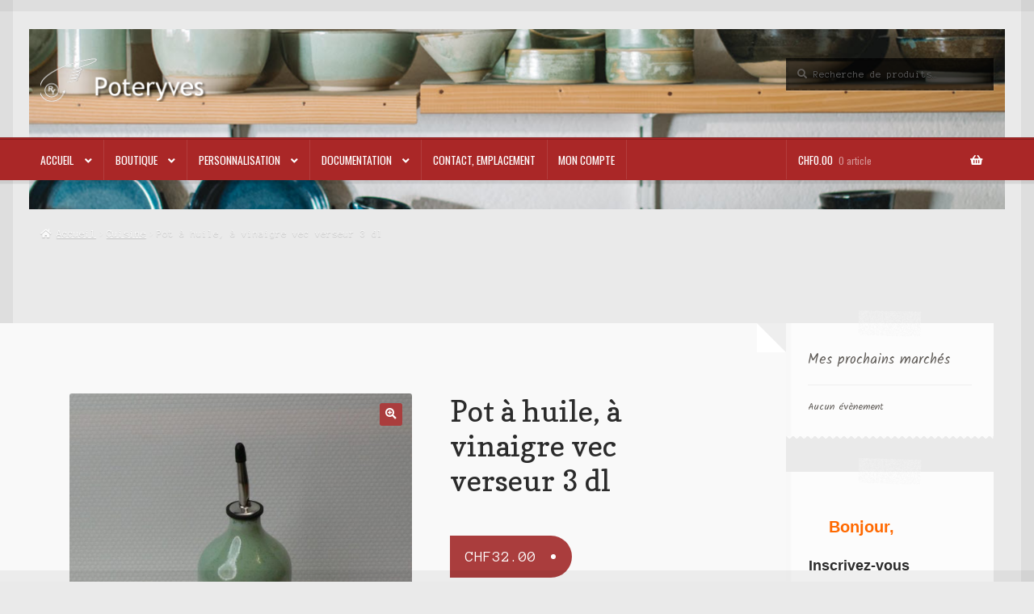

--- FILE ---
content_type: text/html; charset=UTF-8
request_url: https://poteryves.ch/produit/pot-a-huile-a-vinaigre-vec-verseur-3-dl/
body_size: 20110
content:
<!doctype html>
<html lang="fr-FR">
<head>
<meta charset="UTF-8">
<meta name="viewport" content="width=device-width, initial-scale=1">
<link rel="profile" href="http://gmpg.org/xfn/11">
<link rel="pingback" href="https://poteryves.ch/xmlrpc.php">

<title>Pot à huile, à vinaigre vec verseur 3 dl &#8211; POTERYVES</title>
<meta name='robots' content='max-image-preview:large' />
	<style>img:is([sizes="auto" i], [sizes^="auto," i]) { contain-intrinsic-size: 3000px 1500px }</style>
	<!-- Jetpack Site Verification Tags -->
<meta name="google-site-verification" content="NJWn8-MmiZ6w6Kp55o2_GgZDKt-JFgNLbG2MKpzcHJs" />
<script>window._wca = window._wca || [];</script>
<link rel='dns-prefetch' href='//stats.wp.com' />
<link rel='dns-prefetch' href='//fonts.googleapis.com' />
<link rel="alternate" type="application/rss+xml" title="POTERYVES &raquo; Flux" href="https://poteryves.ch/feed/" />
<link rel="alternate" type="application/rss+xml" title="POTERYVES &raquo; Flux des commentaires" href="https://poteryves.ch/comments/feed/" />
<script>
window._wpemojiSettings = {"baseUrl":"https:\/\/s.w.org\/images\/core\/emoji\/16.0.1\/72x72\/","ext":".png","svgUrl":"https:\/\/s.w.org\/images\/core\/emoji\/16.0.1\/svg\/","svgExt":".svg","source":{"concatemoji":"https:\/\/poteryves.ch\/wp-includes\/js\/wp-emoji-release.min.js?ver=6.8.3"}};
/*! This file is auto-generated */
!function(s,n){var o,i,e;function c(e){try{var t={supportTests:e,timestamp:(new Date).valueOf()};sessionStorage.setItem(o,JSON.stringify(t))}catch(e){}}function p(e,t,n){e.clearRect(0,0,e.canvas.width,e.canvas.height),e.fillText(t,0,0);var t=new Uint32Array(e.getImageData(0,0,e.canvas.width,e.canvas.height).data),a=(e.clearRect(0,0,e.canvas.width,e.canvas.height),e.fillText(n,0,0),new Uint32Array(e.getImageData(0,0,e.canvas.width,e.canvas.height).data));return t.every(function(e,t){return e===a[t]})}function u(e,t){e.clearRect(0,0,e.canvas.width,e.canvas.height),e.fillText(t,0,0);for(var n=e.getImageData(16,16,1,1),a=0;a<n.data.length;a++)if(0!==n.data[a])return!1;return!0}function f(e,t,n,a){switch(t){case"flag":return n(e,"\ud83c\udff3\ufe0f\u200d\u26a7\ufe0f","\ud83c\udff3\ufe0f\u200b\u26a7\ufe0f")?!1:!n(e,"\ud83c\udde8\ud83c\uddf6","\ud83c\udde8\u200b\ud83c\uddf6")&&!n(e,"\ud83c\udff4\udb40\udc67\udb40\udc62\udb40\udc65\udb40\udc6e\udb40\udc67\udb40\udc7f","\ud83c\udff4\u200b\udb40\udc67\u200b\udb40\udc62\u200b\udb40\udc65\u200b\udb40\udc6e\u200b\udb40\udc67\u200b\udb40\udc7f");case"emoji":return!a(e,"\ud83e\udedf")}return!1}function g(e,t,n,a){var r="undefined"!=typeof WorkerGlobalScope&&self instanceof WorkerGlobalScope?new OffscreenCanvas(300,150):s.createElement("canvas"),o=r.getContext("2d",{willReadFrequently:!0}),i=(o.textBaseline="top",o.font="600 32px Arial",{});return e.forEach(function(e){i[e]=t(o,e,n,a)}),i}function t(e){var t=s.createElement("script");t.src=e,t.defer=!0,s.head.appendChild(t)}"undefined"!=typeof Promise&&(o="wpEmojiSettingsSupports",i=["flag","emoji"],n.supports={everything:!0,everythingExceptFlag:!0},e=new Promise(function(e){s.addEventListener("DOMContentLoaded",e,{once:!0})}),new Promise(function(t){var n=function(){try{var e=JSON.parse(sessionStorage.getItem(o));if("object"==typeof e&&"number"==typeof e.timestamp&&(new Date).valueOf()<e.timestamp+604800&&"object"==typeof e.supportTests)return e.supportTests}catch(e){}return null}();if(!n){if("undefined"!=typeof Worker&&"undefined"!=typeof OffscreenCanvas&&"undefined"!=typeof URL&&URL.createObjectURL&&"undefined"!=typeof Blob)try{var e="postMessage("+g.toString()+"("+[JSON.stringify(i),f.toString(),p.toString(),u.toString()].join(",")+"));",a=new Blob([e],{type:"text/javascript"}),r=new Worker(URL.createObjectURL(a),{name:"wpTestEmojiSupports"});return void(r.onmessage=function(e){c(n=e.data),r.terminate(),t(n)})}catch(e){}c(n=g(i,f,p,u))}t(n)}).then(function(e){for(var t in e)n.supports[t]=e[t],n.supports.everything=n.supports.everything&&n.supports[t],"flag"!==t&&(n.supports.everythingExceptFlag=n.supports.everythingExceptFlag&&n.supports[t]);n.supports.everythingExceptFlag=n.supports.everythingExceptFlag&&!n.supports.flag,n.DOMReady=!1,n.readyCallback=function(){n.DOMReady=!0}}).then(function(){return e}).then(function(){var e;n.supports.everything||(n.readyCallback(),(e=n.source||{}).concatemoji?t(e.concatemoji):e.wpemoji&&e.twemoji&&(t(e.twemoji),t(e.wpemoji)))}))}((window,document),window._wpemojiSettings);
</script>
<link rel='stylesheet' id='jetpack_related-posts-css' href='https://poteryves.ch/wp-content/plugins/jetpack/modules/related-posts/related-posts.css?ver=20240116' media='all' />
<style id='wp-emoji-styles-inline-css'>

	img.wp-smiley, img.emoji {
		display: inline !important;
		border: none !important;
		box-shadow: none !important;
		height: 1em !important;
		width: 1em !important;
		margin: 0 0.07em !important;
		vertical-align: -0.1em !important;
		background: none !important;
		padding: 0 !important;
	}
</style>
<link rel='stylesheet' id='wp-block-library-css' href='https://poteryves.ch/wp-includes/css/dist/block-library/style.min.css?ver=6.8.3' media='all' />
<style id='wp-block-library-theme-inline-css'>
.wp-block-audio :where(figcaption){color:#555;font-size:13px;text-align:center}.is-dark-theme .wp-block-audio :where(figcaption){color:#ffffffa6}.wp-block-audio{margin:0 0 1em}.wp-block-code{border:1px solid #ccc;border-radius:4px;font-family:Menlo,Consolas,monaco,monospace;padding:.8em 1em}.wp-block-embed :where(figcaption){color:#555;font-size:13px;text-align:center}.is-dark-theme .wp-block-embed :where(figcaption){color:#ffffffa6}.wp-block-embed{margin:0 0 1em}.blocks-gallery-caption{color:#555;font-size:13px;text-align:center}.is-dark-theme .blocks-gallery-caption{color:#ffffffa6}:root :where(.wp-block-image figcaption){color:#555;font-size:13px;text-align:center}.is-dark-theme :root :where(.wp-block-image figcaption){color:#ffffffa6}.wp-block-image{margin:0 0 1em}.wp-block-pullquote{border-bottom:4px solid;border-top:4px solid;color:currentColor;margin-bottom:1.75em}.wp-block-pullquote cite,.wp-block-pullquote footer,.wp-block-pullquote__citation{color:currentColor;font-size:.8125em;font-style:normal;text-transform:uppercase}.wp-block-quote{border-left:.25em solid;margin:0 0 1.75em;padding-left:1em}.wp-block-quote cite,.wp-block-quote footer{color:currentColor;font-size:.8125em;font-style:normal;position:relative}.wp-block-quote:where(.has-text-align-right){border-left:none;border-right:.25em solid;padding-left:0;padding-right:1em}.wp-block-quote:where(.has-text-align-center){border:none;padding-left:0}.wp-block-quote.is-large,.wp-block-quote.is-style-large,.wp-block-quote:where(.is-style-plain){border:none}.wp-block-search .wp-block-search__label{font-weight:700}.wp-block-search__button{border:1px solid #ccc;padding:.375em .625em}:where(.wp-block-group.has-background){padding:1.25em 2.375em}.wp-block-separator.has-css-opacity{opacity:.4}.wp-block-separator{border:none;border-bottom:2px solid;margin-left:auto;margin-right:auto}.wp-block-separator.has-alpha-channel-opacity{opacity:1}.wp-block-separator:not(.is-style-wide):not(.is-style-dots){width:100px}.wp-block-separator.has-background:not(.is-style-dots){border-bottom:none;height:1px}.wp-block-separator.has-background:not(.is-style-wide):not(.is-style-dots){height:2px}.wp-block-table{margin:0 0 1em}.wp-block-table td,.wp-block-table th{word-break:normal}.wp-block-table :where(figcaption){color:#555;font-size:13px;text-align:center}.is-dark-theme .wp-block-table :where(figcaption){color:#ffffffa6}.wp-block-video :where(figcaption){color:#555;font-size:13px;text-align:center}.is-dark-theme .wp-block-video :where(figcaption){color:#ffffffa6}.wp-block-video{margin:0 0 1em}:root :where(.wp-block-template-part.has-background){margin-bottom:0;margin-top:0;padding:1.25em 2.375em}
</style>
<style id='classic-theme-styles-inline-css'>
/*! This file is auto-generated */
.wp-block-button__link{color:#fff;background-color:#32373c;border-radius:9999px;box-shadow:none;text-decoration:none;padding:calc(.667em + 2px) calc(1.333em + 2px);font-size:1.125em}.wp-block-file__button{background:#32373c;color:#fff;text-decoration:none}
</style>
<link rel='stylesheet' id='mediaelement-css' href='https://poteryves.ch/wp-includes/js/mediaelement/mediaelementplayer-legacy.min.css?ver=4.2.17' media='all' />
<link rel='stylesheet' id='wp-mediaelement-css' href='https://poteryves.ch/wp-includes/js/mediaelement/wp-mediaelement.min.css?ver=6.8.3' media='all' />
<style id='jetpack-sharing-buttons-style-inline-css'>
.jetpack-sharing-buttons__services-list{display:flex;flex-direction:row;flex-wrap:wrap;gap:0;list-style-type:none;margin:5px;padding:0}.jetpack-sharing-buttons__services-list.has-small-icon-size{font-size:12px}.jetpack-sharing-buttons__services-list.has-normal-icon-size{font-size:16px}.jetpack-sharing-buttons__services-list.has-large-icon-size{font-size:24px}.jetpack-sharing-buttons__services-list.has-huge-icon-size{font-size:36px}@media print{.jetpack-sharing-buttons__services-list{display:none!important}}.editor-styles-wrapper .wp-block-jetpack-sharing-buttons{gap:0;padding-inline-start:0}ul.jetpack-sharing-buttons__services-list.has-background{padding:1.25em 2.375em}
</style>
<link rel='stylesheet' id='storefront-gutenberg-blocks-css' href='https://poteryves.ch/wp-content/themes/storefront/assets/css/base/gutenberg-blocks.css?ver=4.6.1' media='all' />
<style id='storefront-gutenberg-blocks-inline-css'>

				.wp-block-button__link:not(.has-text-color) {
					color: #ffffff;
				}

				.wp-block-button__link:not(.has-text-color):hover,
				.wp-block-button__link:not(.has-text-color):focus,
				.wp-block-button__link:not(.has-text-color):active {
					color: #ffffff;
				}

				.wp-block-button__link:not(.has-background) {
					background-color: #aa3d3d;
				}

				.wp-block-button__link:not(.has-background):hover,
				.wp-block-button__link:not(.has-background):focus,
				.wp-block-button__link:not(.has-background):active {
					border-color: #912424;
					background-color: #912424;
				}

				.wc-block-grid__products .wc-block-grid__product .wp-block-button__link {
					background-color: #aa3d3d;
					border-color: #aa3d3d;
					color: #ffffff;
				}

				.wp-block-quote footer,
				.wp-block-quote cite,
				.wp-block-quote__citation {
					color: #615d59;
				}

				.wp-block-pullquote cite,
				.wp-block-pullquote footer,
				.wp-block-pullquote__citation {
					color: #615d59;
				}

				.wp-block-image figcaption {
					color: #615d59;
				}

				.wp-block-separator.is-style-dots::before {
					color: #2b2b2b;
				}

				.wp-block-file a.wp-block-file__button {
					color: #ffffff;
					background-color: #aa3d3d;
					border-color: #aa3d3d;
				}

				.wp-block-file a.wp-block-file__button:hover,
				.wp-block-file a.wp-block-file__button:focus,
				.wp-block-file a.wp-block-file__button:active {
					color: #ffffff;
					background-color: #912424;
				}

				.wp-block-code,
				.wp-block-preformatted pre {
					color: #615d59;
				}

				.wp-block-table:not( .has-background ):not( .is-style-stripes ) tbody tr:nth-child(2n) td {
					background-color: #e8e8e8;
				}

				.wp-block-cover .wp-block-cover__inner-container h1:not(.has-text-color),
				.wp-block-cover .wp-block-cover__inner-container h2:not(.has-text-color),
				.wp-block-cover .wp-block-cover__inner-container h3:not(.has-text-color),
				.wp-block-cover .wp-block-cover__inner-container h4:not(.has-text-color),
				.wp-block-cover .wp-block-cover__inner-container h5:not(.has-text-color),
				.wp-block-cover .wp-block-cover__inner-container h6:not(.has-text-color) {
					color: #0a0a0a;
				}

				.wc-block-components-price-slider__range-input-progress,
				.rtl .wc-block-components-price-slider__range-input-progress {
					--range-color: #aa2727;
				}

				/* Target only IE11 */
				@media all and (-ms-high-contrast: none), (-ms-high-contrast: active) {
					.wc-block-components-price-slider__range-input-progress {
						background: #aa2727;
					}
				}

				.wc-block-components-button:not(.is-link) {
					background-color: #b64902;
					color: #ffffff;
				}

				.wc-block-components-button:not(.is-link):hover,
				.wc-block-components-button:not(.is-link):focus,
				.wc-block-components-button:not(.is-link):active {
					background-color: #9d3000;
					color: #ffffff;
				}

				.wc-block-components-button:not(.is-link):disabled {
					background-color: #b64902;
					color: #ffffff;
				}

				.wc-block-cart__submit-container {
					background-color: #eaeaea;
				}

				.wc-block-cart__submit-container::before {
					color: rgba(199,199,199,0.5);
				}

				.wc-block-components-order-summary-item__quantity {
					background-color: #eaeaea;
					border-color: #615d59;
					box-shadow: 0 0 0 2px #eaeaea;
					color: #615d59;
				}
			
</style>
<style id='global-styles-inline-css'>
:root{--wp--preset--aspect-ratio--square: 1;--wp--preset--aspect-ratio--4-3: 4/3;--wp--preset--aspect-ratio--3-4: 3/4;--wp--preset--aspect-ratio--3-2: 3/2;--wp--preset--aspect-ratio--2-3: 2/3;--wp--preset--aspect-ratio--16-9: 16/9;--wp--preset--aspect-ratio--9-16: 9/16;--wp--preset--color--black: #000000;--wp--preset--color--cyan-bluish-gray: #abb8c3;--wp--preset--color--white: #ffffff;--wp--preset--color--pale-pink: #f78da7;--wp--preset--color--vivid-red: #cf2e2e;--wp--preset--color--luminous-vivid-orange: #ff6900;--wp--preset--color--luminous-vivid-amber: #fcb900;--wp--preset--color--light-green-cyan: #7bdcb5;--wp--preset--color--vivid-green-cyan: #00d084;--wp--preset--color--pale-cyan-blue: #8ed1fc;--wp--preset--color--vivid-cyan-blue: #0693e3;--wp--preset--color--vivid-purple: #9b51e0;--wp--preset--gradient--vivid-cyan-blue-to-vivid-purple: linear-gradient(135deg,rgba(6,147,227,1) 0%,rgb(155,81,224) 100%);--wp--preset--gradient--light-green-cyan-to-vivid-green-cyan: linear-gradient(135deg,rgb(122,220,180) 0%,rgb(0,208,130) 100%);--wp--preset--gradient--luminous-vivid-amber-to-luminous-vivid-orange: linear-gradient(135deg,rgba(252,185,0,1) 0%,rgba(255,105,0,1) 100%);--wp--preset--gradient--luminous-vivid-orange-to-vivid-red: linear-gradient(135deg,rgba(255,105,0,1) 0%,rgb(207,46,46) 100%);--wp--preset--gradient--very-light-gray-to-cyan-bluish-gray: linear-gradient(135deg,rgb(238,238,238) 0%,rgb(169,184,195) 100%);--wp--preset--gradient--cool-to-warm-spectrum: linear-gradient(135deg,rgb(74,234,220) 0%,rgb(151,120,209) 20%,rgb(207,42,186) 40%,rgb(238,44,130) 60%,rgb(251,105,98) 80%,rgb(254,248,76) 100%);--wp--preset--gradient--blush-light-purple: linear-gradient(135deg,rgb(255,206,236) 0%,rgb(152,150,240) 100%);--wp--preset--gradient--blush-bordeaux: linear-gradient(135deg,rgb(254,205,165) 0%,rgb(254,45,45) 50%,rgb(107,0,62) 100%);--wp--preset--gradient--luminous-dusk: linear-gradient(135deg,rgb(255,203,112) 0%,rgb(199,81,192) 50%,rgb(65,88,208) 100%);--wp--preset--gradient--pale-ocean: linear-gradient(135deg,rgb(255,245,203) 0%,rgb(182,227,212) 50%,rgb(51,167,181) 100%);--wp--preset--gradient--electric-grass: linear-gradient(135deg,rgb(202,248,128) 0%,rgb(113,206,126) 100%);--wp--preset--gradient--midnight: linear-gradient(135deg,rgb(2,3,129) 0%,rgb(40,116,252) 100%);--wp--preset--font-size--small: 14px;--wp--preset--font-size--medium: 23px;--wp--preset--font-size--large: 26px;--wp--preset--font-size--x-large: 42px;--wp--preset--font-size--normal: 16px;--wp--preset--font-size--huge: 37px;--wp--preset--spacing--20: 0.44rem;--wp--preset--spacing--30: 0.67rem;--wp--preset--spacing--40: 1rem;--wp--preset--spacing--50: 1.5rem;--wp--preset--spacing--60: 2.25rem;--wp--preset--spacing--70: 3.38rem;--wp--preset--spacing--80: 5.06rem;--wp--preset--shadow--natural: 6px 6px 9px rgba(0, 0, 0, 0.2);--wp--preset--shadow--deep: 12px 12px 50px rgba(0, 0, 0, 0.4);--wp--preset--shadow--sharp: 6px 6px 0px rgba(0, 0, 0, 0.2);--wp--preset--shadow--outlined: 6px 6px 0px -3px rgba(255, 255, 255, 1), 6px 6px rgba(0, 0, 0, 1);--wp--preset--shadow--crisp: 6px 6px 0px rgba(0, 0, 0, 1);}:root :where(.is-layout-flow) > :first-child{margin-block-start: 0;}:root :where(.is-layout-flow) > :last-child{margin-block-end: 0;}:root :where(.is-layout-flow) > *{margin-block-start: 24px;margin-block-end: 0;}:root :where(.is-layout-constrained) > :first-child{margin-block-start: 0;}:root :where(.is-layout-constrained) > :last-child{margin-block-end: 0;}:root :where(.is-layout-constrained) > *{margin-block-start: 24px;margin-block-end: 0;}:root :where(.is-layout-flex){gap: 24px;}:root :where(.is-layout-grid){gap: 24px;}body .is-layout-flex{display: flex;}.is-layout-flex{flex-wrap: wrap;align-items: center;}.is-layout-flex > :is(*, div){margin: 0;}body .is-layout-grid{display: grid;}.is-layout-grid > :is(*, div){margin: 0;}.has-black-color{color: var(--wp--preset--color--black) !important;}.has-cyan-bluish-gray-color{color: var(--wp--preset--color--cyan-bluish-gray) !important;}.has-white-color{color: var(--wp--preset--color--white) !important;}.has-pale-pink-color{color: var(--wp--preset--color--pale-pink) !important;}.has-vivid-red-color{color: var(--wp--preset--color--vivid-red) !important;}.has-luminous-vivid-orange-color{color: var(--wp--preset--color--luminous-vivid-orange) !important;}.has-luminous-vivid-amber-color{color: var(--wp--preset--color--luminous-vivid-amber) !important;}.has-light-green-cyan-color{color: var(--wp--preset--color--light-green-cyan) !important;}.has-vivid-green-cyan-color{color: var(--wp--preset--color--vivid-green-cyan) !important;}.has-pale-cyan-blue-color{color: var(--wp--preset--color--pale-cyan-blue) !important;}.has-vivid-cyan-blue-color{color: var(--wp--preset--color--vivid-cyan-blue) !important;}.has-vivid-purple-color{color: var(--wp--preset--color--vivid-purple) !important;}.has-black-background-color{background-color: var(--wp--preset--color--black) !important;}.has-cyan-bluish-gray-background-color{background-color: var(--wp--preset--color--cyan-bluish-gray) !important;}.has-white-background-color{background-color: var(--wp--preset--color--white) !important;}.has-pale-pink-background-color{background-color: var(--wp--preset--color--pale-pink) !important;}.has-vivid-red-background-color{background-color: var(--wp--preset--color--vivid-red) !important;}.has-luminous-vivid-orange-background-color{background-color: var(--wp--preset--color--luminous-vivid-orange) !important;}.has-luminous-vivid-amber-background-color{background-color: var(--wp--preset--color--luminous-vivid-amber) !important;}.has-light-green-cyan-background-color{background-color: var(--wp--preset--color--light-green-cyan) !important;}.has-vivid-green-cyan-background-color{background-color: var(--wp--preset--color--vivid-green-cyan) !important;}.has-pale-cyan-blue-background-color{background-color: var(--wp--preset--color--pale-cyan-blue) !important;}.has-vivid-cyan-blue-background-color{background-color: var(--wp--preset--color--vivid-cyan-blue) !important;}.has-vivid-purple-background-color{background-color: var(--wp--preset--color--vivid-purple) !important;}.has-black-border-color{border-color: var(--wp--preset--color--black) !important;}.has-cyan-bluish-gray-border-color{border-color: var(--wp--preset--color--cyan-bluish-gray) !important;}.has-white-border-color{border-color: var(--wp--preset--color--white) !important;}.has-pale-pink-border-color{border-color: var(--wp--preset--color--pale-pink) !important;}.has-vivid-red-border-color{border-color: var(--wp--preset--color--vivid-red) !important;}.has-luminous-vivid-orange-border-color{border-color: var(--wp--preset--color--luminous-vivid-orange) !important;}.has-luminous-vivid-amber-border-color{border-color: var(--wp--preset--color--luminous-vivid-amber) !important;}.has-light-green-cyan-border-color{border-color: var(--wp--preset--color--light-green-cyan) !important;}.has-vivid-green-cyan-border-color{border-color: var(--wp--preset--color--vivid-green-cyan) !important;}.has-pale-cyan-blue-border-color{border-color: var(--wp--preset--color--pale-cyan-blue) !important;}.has-vivid-cyan-blue-border-color{border-color: var(--wp--preset--color--vivid-cyan-blue) !important;}.has-vivid-purple-border-color{border-color: var(--wp--preset--color--vivid-purple) !important;}.has-vivid-cyan-blue-to-vivid-purple-gradient-background{background: var(--wp--preset--gradient--vivid-cyan-blue-to-vivid-purple) !important;}.has-light-green-cyan-to-vivid-green-cyan-gradient-background{background: var(--wp--preset--gradient--light-green-cyan-to-vivid-green-cyan) !important;}.has-luminous-vivid-amber-to-luminous-vivid-orange-gradient-background{background: var(--wp--preset--gradient--luminous-vivid-amber-to-luminous-vivid-orange) !important;}.has-luminous-vivid-orange-to-vivid-red-gradient-background{background: var(--wp--preset--gradient--luminous-vivid-orange-to-vivid-red) !important;}.has-very-light-gray-to-cyan-bluish-gray-gradient-background{background: var(--wp--preset--gradient--very-light-gray-to-cyan-bluish-gray) !important;}.has-cool-to-warm-spectrum-gradient-background{background: var(--wp--preset--gradient--cool-to-warm-spectrum) !important;}.has-blush-light-purple-gradient-background{background: var(--wp--preset--gradient--blush-light-purple) !important;}.has-blush-bordeaux-gradient-background{background: var(--wp--preset--gradient--blush-bordeaux) !important;}.has-luminous-dusk-gradient-background{background: var(--wp--preset--gradient--luminous-dusk) !important;}.has-pale-ocean-gradient-background{background: var(--wp--preset--gradient--pale-ocean) !important;}.has-electric-grass-gradient-background{background: var(--wp--preset--gradient--electric-grass) !important;}.has-midnight-gradient-background{background: var(--wp--preset--gradient--midnight) !important;}.has-small-font-size{font-size: var(--wp--preset--font-size--small) !important;}.has-medium-font-size{font-size: var(--wp--preset--font-size--medium) !important;}.has-large-font-size{font-size: var(--wp--preset--font-size--large) !important;}.has-x-large-font-size{font-size: var(--wp--preset--font-size--x-large) !important;}
:root :where(.wp-block-pullquote){font-size: 1.5em;line-height: 1.6;}
</style>
<link rel='stylesheet' id='photoswipe-css' href='https://poteryves.ch/wp-content/plugins/woocommerce/assets/css/photoswipe/photoswipe.min.css?ver=10.4.3' media='all' />
<link rel='stylesheet' id='photoswipe-default-skin-css' href='https://poteryves.ch/wp-content/plugins/woocommerce/assets/css/photoswipe/default-skin/default-skin.min.css?ver=10.4.3' media='all' />
<style id='woocommerce-inline-inline-css'>
.woocommerce form .form-row .required { visibility: visible; }
</style>
<link rel='stylesheet' id='storefront-style-css' href='https://poteryves.ch/wp-content/themes/storefront/style.css?ver=6.8.3' media='all' />
<style id='storefront-style-inline-css'>

			.main-navigation ul li a,
			.site-title a,
			ul.menu li a,
			.site-branding h1 a,
			button.menu-toggle,
			button.menu-toggle:hover,
			.handheld-navigation .dropdown-toggle {
				color: #ffffff;
			}

			button.menu-toggle,
			button.menu-toggle:hover {
				border-color: #ffffff;
			}

			.main-navigation ul li a:hover,
			.main-navigation ul li:hover > a,
			.site-title a:hover,
			.site-header ul.menu li.current-menu-item > a {
				color: #ffffff;
			}

			table:not( .has-background ) th {
				background-color: #e3e3e3;
			}

			table:not( .has-background ) tbody td {
				background-color: #e8e8e8;
			}

			table:not( .has-background ) tbody tr:nth-child(2n) td,
			fieldset,
			fieldset legend {
				background-color: #e6e6e6;
			}

			.site-header,
			.secondary-navigation ul ul,
			.main-navigation ul.menu > li.menu-item-has-children:after,
			.secondary-navigation ul.menu ul,
			.storefront-handheld-footer-bar,
			.storefront-handheld-footer-bar ul li > a,
			.storefront-handheld-footer-bar ul li.search .site-search,
			button.menu-toggle,
			button.menu-toggle:hover {
				background-color: #aa2727;
			}

			p.site-description,
			.site-header,
			.storefront-handheld-footer-bar {
				color: #ffffff;
			}

			button.menu-toggle:after,
			button.menu-toggle:before,
			button.menu-toggle span:before {
				background-color: #ffffff;
			}

			h1, h2, h3, h4, h5, h6, .wc-block-grid__product-title {
				color: #2b2b2b;
			}

			.widget h1 {
				border-bottom-color: #2b2b2b;
			}

			body,
			.secondary-navigation a {
				color: #615d59;
			}

			.widget-area .widget a,
			.hentry .entry-header .posted-on a,
			.hentry .entry-header .post-author a,
			.hentry .entry-header .post-comments a,
			.hentry .entry-header .byline a {
				color: #66625e;
			}

			a {
				color: #aa2727;
			}

			a:focus,
			button:focus,
			.button.alt:focus,
			input:focus,
			textarea:focus,
			input[type="button"]:focus,
			input[type="reset"]:focus,
			input[type="submit"]:focus,
			input[type="email"]:focus,
			input[type="tel"]:focus,
			input[type="url"]:focus,
			input[type="password"]:focus,
			input[type="search"]:focus {
				outline-color: #aa2727;
			}

			button, input[type="button"], input[type="reset"], input[type="submit"], .button, .widget a.button {
				background-color: #aa3d3d;
				border-color: #aa3d3d;
				color: #ffffff;
			}

			button:hover, input[type="button"]:hover, input[type="reset"]:hover, input[type="submit"]:hover, .button:hover, .widget a.button:hover {
				background-color: #912424;
				border-color: #912424;
				color: #ffffff;
			}

			button.alt, input[type="button"].alt, input[type="reset"].alt, input[type="submit"].alt, .button.alt, .widget-area .widget a.button.alt {
				background-color: #b64902;
				border-color: #b64902;
				color: #ffffff;
			}

			button.alt:hover, input[type="button"].alt:hover, input[type="reset"].alt:hover, input[type="submit"].alt:hover, .button.alt:hover, .widget-area .widget a.button.alt:hover {
				background-color: #9d3000;
				border-color: #9d3000;
				color: #ffffff;
			}

			.pagination .page-numbers li .page-numbers.current {
				background-color: #d1d1d1;
				color: #57534f;
			}

			#comments .comment-list .comment-content .comment-text {
				background-color: #e3e3e3;
			}

			.site-footer {
				background-color: #2b2b2b;
				color: #000000;
			}

			.site-footer a:not(.button):not(.components-button) {
				color: #b71b1b;
			}

			.site-footer .storefront-handheld-footer-bar a:not(.button):not(.components-button) {
				color: #ffffff;
			}

			.site-footer h1, .site-footer h2, .site-footer h3, .site-footer h4, .site-footer h5, .site-footer h6, .site-footer .widget .widget-title, .site-footer .widget .widgettitle {
				color: #ffffff;
			}

			.page-template-template-homepage.has-post-thumbnail .type-page.has-post-thumbnail .entry-title {
				color: #0a0a0a;
			}

			.page-template-template-homepage.has-post-thumbnail .type-page.has-post-thumbnail .entry-content {
				color: #3d3d3d;
			}

			@media screen and ( min-width: 768px ) {
				.secondary-navigation ul.menu a:hover {
					color: #ffffff;
				}

				.secondary-navigation ul.menu a {
					color: #ffffff;
				}

				.main-navigation ul.menu ul.sub-menu,
				.main-navigation ul.nav-menu ul.children {
					background-color: #9b1818;
				}

				.site-header {
					border-bottom-color: #9b1818;
				}
			}
</style>
<link rel='stylesheet' id='storefront-icons-css' href='https://poteryves.ch/wp-content/themes/storefront/assets/css/base/icons.css?ver=4.6.1' media='all' />
<link rel='stylesheet' id='storefront-fonts-css' href='https://fonts.googleapis.com/css?family=Source+Sans+Pro%3A400%2C300%2C300italic%2C400italic%2C600%2C700%2C900&#038;subset=latin%2Clatin-ext&#038;ver=4.6.1' media='all' />
<link rel='stylesheet' id='storefront-jetpack-widgets-css' href='https://poteryves.ch/wp-content/themes/storefront/assets/css/jetpack/widgets.css?ver=4.6.1' media='all' />
<link rel='stylesheet' id='carousel-slider-frontend-css' href='https://poteryves.ch/wp-content/plugins/carousel-slider/assets/css/frontend.css?ver=2.2.16' media='all' />
<link rel='stylesheet' id='storefront-woocommerce-style-css' href='https://poteryves.ch/wp-content/themes/storefront/assets/css/woocommerce/woocommerce.css?ver=4.6.1' media='all' />
<style id='storefront-woocommerce-style-inline-css'>
@font-face {
				font-family: star;
				src: url(https://poteryves.ch/wp-content/plugins/woocommerce/assets/fonts/star.eot);
				src:
					url(https://poteryves.ch/wp-content/plugins/woocommerce/assets/fonts/star.eot?#iefix) format("embedded-opentype"),
					url(https://poteryves.ch/wp-content/plugins/woocommerce/assets/fonts/star.woff) format("woff"),
					url(https://poteryves.ch/wp-content/plugins/woocommerce/assets/fonts/star.ttf) format("truetype"),
					url(https://poteryves.ch/wp-content/plugins/woocommerce/assets/fonts/star.svg#star) format("svg");
				font-weight: 400;
				font-style: normal;
			}
			@font-face {
				font-family: WooCommerce;
				src: url(https://poteryves.ch/wp-content/plugins/woocommerce/assets/fonts/WooCommerce.eot);
				src:
					url(https://poteryves.ch/wp-content/plugins/woocommerce/assets/fonts/WooCommerce.eot?#iefix) format("embedded-opentype"),
					url(https://poteryves.ch/wp-content/plugins/woocommerce/assets/fonts/WooCommerce.woff) format("woff"),
					url(https://poteryves.ch/wp-content/plugins/woocommerce/assets/fonts/WooCommerce.ttf) format("truetype"),
					url(https://poteryves.ch/wp-content/plugins/woocommerce/assets/fonts/WooCommerce.svg#WooCommerce) format("svg");
				font-weight: 400;
				font-style: normal;
			}

			a.cart-contents,
			.site-header-cart .widget_shopping_cart a {
				color: #ffffff;
			}

			a.cart-contents:hover,
			.site-header-cart .widget_shopping_cart a:hover,
			.site-header-cart:hover > li > a {
				color: #ffffff;
			}

			table.cart td.product-remove,
			table.cart td.actions {
				border-top-color: #eaeaea;
			}

			.storefront-handheld-footer-bar ul li.cart .count {
				background-color: #ffffff;
				color: #aa2727;
				border-color: #aa2727;
			}

			.woocommerce-tabs ul.tabs li.active a,
			ul.products li.product .price,
			.onsale,
			.wc-block-grid__product-onsale,
			.widget_search form:before,
			.widget_product_search form:before {
				color: #615d59;
			}

			.woocommerce-breadcrumb a,
			a.woocommerce-review-link,
			.product_meta a {
				color: #66625e;
			}

			.wc-block-grid__product-onsale,
			.onsale {
				border-color: #615d59;
			}

			.star-rating span:before,
			.quantity .plus, .quantity .minus,
			p.stars a:hover:after,
			p.stars a:after,
			.star-rating span:before,
			#payment .payment_methods li input[type=radio]:first-child:checked+label:before {
				color: #aa2727;
			}

			.widget_price_filter .ui-slider .ui-slider-range,
			.widget_price_filter .ui-slider .ui-slider-handle {
				background-color: #aa2727;
			}

			.order_details {
				background-color: #e3e3e3;
			}

			.order_details > li {
				border-bottom: 1px dotted #cecece;
			}

			.order_details:before,
			.order_details:after {
				background: -webkit-linear-gradient(transparent 0,transparent 0),-webkit-linear-gradient(135deg,#e3e3e3 33.33%,transparent 33.33%),-webkit-linear-gradient(45deg,#e3e3e3 33.33%,transparent 33.33%)
			}

			#order_review {
				background-color: #eaeaea;
			}

			#payment .payment_methods > li .payment_box,
			#payment .place-order {
				background-color: #e5e5e5;
			}

			#payment .payment_methods > li:not(.woocommerce-notice) {
				background-color: #e0e0e0;
			}

			#payment .payment_methods > li:not(.woocommerce-notice):hover {
				background-color: #dbdbdb;
			}

			.woocommerce-pagination .page-numbers li .page-numbers.current {
				background-color: #d1d1d1;
				color: #57534f;
			}

			.wc-block-grid__product-onsale,
			.onsale,
			.woocommerce-pagination .page-numbers li .page-numbers:not(.current) {
				color: #615d59;
			}

			p.stars a:before,
			p.stars a:hover~a:before,
			p.stars.selected a.active~a:before {
				color: #615d59;
			}

			p.stars.selected a.active:before,
			p.stars:hover a:before,
			p.stars.selected a:not(.active):before,
			p.stars.selected a.active:before {
				color: #aa2727;
			}

			.single-product div.product .woocommerce-product-gallery .woocommerce-product-gallery__trigger {
				background-color: #aa3d3d;
				color: #ffffff;
			}

			.single-product div.product .woocommerce-product-gallery .woocommerce-product-gallery__trigger:hover {
				background-color: #912424;
				border-color: #912424;
				color: #ffffff;
			}

			.button.added_to_cart:focus,
			.button.wc-forward:focus {
				outline-color: #aa2727;
			}

			.added_to_cart,
			.site-header-cart .widget_shopping_cart a.button,
			.wc-block-grid__products .wc-block-grid__product .wp-block-button__link {
				background-color: #aa3d3d;
				border-color: #aa3d3d;
				color: #ffffff;
			}

			.added_to_cart:hover,
			.site-header-cart .widget_shopping_cart a.button:hover,
			.wc-block-grid__products .wc-block-grid__product .wp-block-button__link:hover {
				background-color: #912424;
				border-color: #912424;
				color: #ffffff;
			}

			.added_to_cart.alt, .added_to_cart, .widget a.button.checkout {
				background-color: #b64902;
				border-color: #b64902;
				color: #ffffff;
			}

			.added_to_cart.alt:hover, .added_to_cart:hover, .widget a.button.checkout:hover {
				background-color: #9d3000;
				border-color: #9d3000;
				color: #ffffff;
			}

			.button.loading {
				color: #aa3d3d;
			}

			.button.loading:hover {
				background-color: #aa3d3d;
			}

			.button.loading:after {
				color: #ffffff;
			}

			@media screen and ( min-width: 768px ) {
				.site-header-cart .widget_shopping_cart,
				.site-header .product_list_widget li .quantity {
					color: #ffffff;
				}

				.site-header-cart .widget_shopping_cart .buttons,
				.site-header-cart .widget_shopping_cart .total {
					background-color: #a01d1d;
				}

				.site-header-cart .widget_shopping_cart {
					background-color: #9b1818;
				}
			}
				.storefront-product-pagination a {
					color: #615d59;
					background-color: #eaeaea;
				}
				.storefront-sticky-add-to-cart {
					color: #615d59;
					background-color: #eaeaea;
				}

				.storefront-sticky-add-to-cart a:not(.button) {
					color: #ffffff;
				}
</style>
<link rel='stylesheet' id='storefront-child-style-css' href='https://poteryves.ch/wp-content/themes/deli/style.css?ver=2.0.15' media='all' />
<style id='storefront-child-style-inline-css'>

			.main-navigation ul li:hover > a,
			a.cart-contents:hover,
			.site-header-cart .widget_shopping_cart a:hover,
			.site-header-cart:hover > li > a {
				color: #cdcdcd;
			}

			.woocommerce-breadcrumb a:hover {
				color: #ffffff;
			}

			.single-product div.product .summary .price {
				color: #aa2727;
			}

			.header-widget-region {
				color: #000000;
			}

			.header-widget-region a:not(.button) {
				color: #b71b1b;
			}

			.single-product div.product .summary .price {
				color: #ffffff;
				background-color: #aa3d3d;
			}

			.header-widget-region h1, .header-widget-region h2, .header-widget-region h3, .header-widget-region h4, .header-widget-region h5, .header-widget-region h6 {
				color: #ffffff;
			}

			.main-navigation ul li.smm-active li ul.products li.product h3,
			.main-navigation ul li.smm-active li ul.products li.product .price {
				color: #ffffff;
			}

			.order_details {
				background-color: #ffffff;
			}

			.order_details > li {
				border-bottom: 1px dotted #ffffff;
			}

			.order_details:before,
			.order_details:after {
				background: -webkit-linear-gradient(transparent 0,transparent 0),-webkit-linear-gradient(135deg,#ffffff 33.33%,transparent 33.33%),-webkit-linear-gradient(45deg,#ffffff 33.33%,transparent 33.33%)
			}

			@media screen and (min-width: 768px) {
				.deli-primary-navigation {
					background:#aa2727;
				}

				.smm-mega-menu {
					background:#a52222;
				}
			}
</style>
<link rel='stylesheet' id='copse-css' href='//fonts.googleapis.com/css?family=Copse&#038;ver=6.8.3' media='all' />
<link rel='stylesheet' id='anonymous-pro-css' href='//fonts.googleapis.com/css?family=Anonymous+Pro%3A400%2C400italic%2C700&#038;ver=6.8.3' media='all' />
<link rel='stylesheet' id='kalam-css' href='//fonts.googleapis.com/css?family=Kalam%3A400%2C700&#038;ver=6.8.3' media='all' />
<link rel='stylesheet' id='oswald-css' href='//fonts.googleapis.com/css?family=Oswald&#038;ver=6.8.3' media='all' />
<link rel='stylesheet' id='storefront-woocommerce-brands-style-css' href='https://poteryves.ch/wp-content/themes/storefront/assets/css/woocommerce/extensions/brands.css?ver=4.6.1' media='all' />
<script id="jetpack_related-posts-js-extra">
var related_posts_js_options = {"post_heading":"h4"};
</script>
<script src="https://poteryves.ch/wp-content/plugins/jetpack/_inc/build/related-posts/related-posts.min.js?ver=20240116" id="jetpack_related-posts-js"></script>
<script src="https://poteryves.ch/wp-includes/js/jquery/jquery.min.js?ver=3.7.1" id="jquery-core-js"></script>
<script src="https://poteryves.ch/wp-includes/js/jquery/jquery-migrate.min.js?ver=3.4.1" id="jquery-migrate-js"></script>
<script src="https://poteryves.ch/wp-content/plugins/woocommerce/assets/js/jquery-blockui/jquery.blockUI.min.js?ver=2.7.0-wc.10.4.3" id="wc-jquery-blockui-js" defer data-wp-strategy="defer"></script>
<script id="wc-add-to-cart-js-extra">
var wc_add_to_cart_params = {"ajax_url":"\/wp-admin\/admin-ajax.php","wc_ajax_url":"\/?wc-ajax=%%endpoint%%","i18n_view_cart":"Voir le panier","cart_url":"https:\/\/poteryves.ch\/panier\/","is_cart":"","cart_redirect_after_add":"no"};
</script>
<script src="https://poteryves.ch/wp-content/plugins/woocommerce/assets/js/frontend/add-to-cart.min.js?ver=10.4.3" id="wc-add-to-cart-js" defer data-wp-strategy="defer"></script>
<script src="https://poteryves.ch/wp-content/plugins/woocommerce/assets/js/zoom/jquery.zoom.min.js?ver=1.7.21-wc.10.4.3" id="wc-zoom-js" defer data-wp-strategy="defer"></script>
<script src="https://poteryves.ch/wp-content/plugins/woocommerce/assets/js/flexslider/jquery.flexslider.min.js?ver=2.7.2-wc.10.4.3" id="wc-flexslider-js" defer data-wp-strategy="defer"></script>
<script src="https://poteryves.ch/wp-content/plugins/woocommerce/assets/js/photoswipe/photoswipe.min.js?ver=4.1.1-wc.10.4.3" id="wc-photoswipe-js" defer data-wp-strategy="defer"></script>
<script src="https://poteryves.ch/wp-content/plugins/woocommerce/assets/js/photoswipe/photoswipe-ui-default.min.js?ver=4.1.1-wc.10.4.3" id="wc-photoswipe-ui-default-js" defer data-wp-strategy="defer"></script>
<script id="wc-single-product-js-extra">
var wc_single_product_params = {"i18n_required_rating_text":"Veuillez s\u00e9lectionner une note","i18n_rating_options":["1\u00a0\u00e9toile sur 5","2\u00a0\u00e9toiles sur 5","3\u00a0\u00e9toiles sur 5","4\u00a0\u00e9toiles sur 5","5\u00a0\u00e9toiles sur 5"],"i18n_product_gallery_trigger_text":"Voir la galerie d\u2019images en plein \u00e9cran","review_rating_required":"yes","flexslider":{"rtl":false,"animation":"slide","smoothHeight":true,"directionNav":false,"controlNav":"thumbnails","slideshow":false,"animationSpeed":500,"animationLoop":false,"allowOneSlide":false},"zoom_enabled":"1","zoom_options":[],"photoswipe_enabled":"1","photoswipe_options":{"shareEl":false,"closeOnScroll":false,"history":false,"hideAnimationDuration":0,"showAnimationDuration":0},"flexslider_enabled":"1"};
</script>
<script src="https://poteryves.ch/wp-content/plugins/woocommerce/assets/js/frontend/single-product.min.js?ver=10.4.3" id="wc-single-product-js" defer data-wp-strategy="defer"></script>
<script src="https://poteryves.ch/wp-content/plugins/woocommerce/assets/js/js-cookie/js.cookie.min.js?ver=2.1.4-wc.10.4.3" id="wc-js-cookie-js" defer data-wp-strategy="defer"></script>
<script id="woocommerce-js-extra">
var woocommerce_params = {"ajax_url":"\/wp-admin\/admin-ajax.php","wc_ajax_url":"\/?wc-ajax=%%endpoint%%","i18n_password_show":"Afficher le mot de passe","i18n_password_hide":"Masquer le mot de passe"};
</script>
<script src="https://poteryves.ch/wp-content/plugins/woocommerce/assets/js/frontend/woocommerce.min.js?ver=10.4.3" id="woocommerce-js" defer data-wp-strategy="defer"></script>
<script id="wc-cart-fragments-js-extra">
var wc_cart_fragments_params = {"ajax_url":"\/wp-admin\/admin-ajax.php","wc_ajax_url":"\/?wc-ajax=%%endpoint%%","cart_hash_key":"wc_cart_hash_be0d5c2e4f7ddd19ee3ec8afc1ad9a42","fragment_name":"wc_fragments_be0d5c2e4f7ddd19ee3ec8afc1ad9a42","request_timeout":"5000"};
</script>
<script src="https://poteryves.ch/wp-content/plugins/woocommerce/assets/js/frontend/cart-fragments.min.js?ver=10.4.3" id="wc-cart-fragments-js" defer data-wp-strategy="defer"></script>
<script src="https://stats.wp.com/s-202605.js" id="woocommerce-analytics-js" defer data-wp-strategy="defer"></script>
<link rel="https://api.w.org/" href="https://poteryves.ch/wp-json/" /><link rel="alternate" title="JSON" type="application/json" href="https://poteryves.ch/wp-json/wp/v2/product/5705" /><link rel="EditURI" type="application/rsd+xml" title="RSD" href="https://poteryves.ch/xmlrpc.php?rsd" />
<meta name="generator" content="WordPress 6.8.3" />
<meta name="generator" content="WooCommerce 10.4.3" />
<link rel="canonical" href="https://poteryves.ch/produit/pot-a-huile-a-vinaigre-vec-verseur-3-dl/" />
<link rel='shortlink' href='https://poteryves.ch/?p=5705' />
<link rel="alternate" title="oEmbed (JSON)" type="application/json+oembed" href="https://poteryves.ch/wp-json/oembed/1.0/embed?url=https%3A%2F%2Fpoteryves.ch%2Fproduit%2Fpot-a-huile-a-vinaigre-vec-verseur-3-dl%2F" />
<link rel="alternate" title="oEmbed (XML)" type="text/xml+oembed" href="https://poteryves.ch/wp-json/oembed/1.0/embed?url=https%3A%2F%2Fpoteryves.ch%2Fproduit%2Fpot-a-huile-a-vinaigre-vec-verseur-3-dl%2F&#038;format=xml" />
	<style>img#wpstats{display:none}</style>
			<noscript><style>.woocommerce-product-gallery{ opacity: 1 !important; }</style></noscript>
	<style id="custom-background-css">
body.custom-background { background-color: #eaeaea; }
</style>
	<link rel="icon" href="https://poteryves.ch/wp-content/uploads/2021/08/cropped-logo-site-32x32.png" sizes="32x32" />
<link rel="icon" href="https://poteryves.ch/wp-content/uploads/2021/08/cropped-logo-site-192x192.png" sizes="192x192" />
<link rel="apple-touch-icon" href="https://poteryves.ch/wp-content/uploads/2021/08/cropped-logo-site-180x180.png" />
<meta name="msapplication-TileImage" content="https://poteryves.ch/wp-content/uploads/2021/08/cropped-logo-site-270x270.png" />
</head>

<body class="wp-singular product-template-default single single-product postid-5705 custom-background wp-custom-logo wp-embed-responsive wp-theme-storefront wp-child-theme-deli theme-storefront woocommerce woocommerce-page woocommerce-no-js storefront-2-3 right-sidebar woocommerce-active">



<div id="page" class="hfeed site">
	
	<header id="masthead" class="site-header" role="banner" style="background-image: url(https://poteryves.ch/wp-content/uploads/2022/03/Banniere004.jpg); ">

		<div class="col-full">		<a class="skip-link screen-reader-text" href="#site-navigation">Aller à la navigation</a>
		<a class="skip-link screen-reader-text" href="#content">Aller au contenu</a>
				<div class="site-branding">
			<a href="https://poteryves.ch/" class="custom-logo-link" rel="home"><img width="470" height="110" src="https://poteryves.ch/wp-content/uploads/2021/08/cropped-Logo-470x110-blanc-1.png" class="custom-logo" alt="POTERYVES" decoding="async" fetchpriority="high" srcset="https://poteryves.ch/wp-content/uploads/2021/08/cropped-Logo-470x110-blanc-1.png 470w, https://poteryves.ch/wp-content/uploads/2021/08/cropped-Logo-470x110-blanc-1-300x70.png 300w" sizes="(max-width: 470px) 100vw, 470px" /></a>		</div>
					<div class="site-search">
				<div class="widget woocommerce widget_product_search"><form role="search" method="get" class="woocommerce-product-search" action="https://poteryves.ch/">
	<label class="screen-reader-text" for="woocommerce-product-search-field-0">Recherche pour :</label>
	<input type="search" id="woocommerce-product-search-field-0" class="search-field" placeholder="Recherche de produits…" value="" name="s" />
	<button type="submit" value="Recherche" class="">Recherche</button>
	<input type="hidden" name="post_type" value="product" />
</form>
</div>			</div>
			</div><div class="storefront-primary-navigation"><div class="col-full"><section class="deli-primary-navigation">		<nav id="site-navigation" class="main-navigation" role="navigation" aria-label="Navigation principale">
		<button id="site-navigation-menu-toggle" class="menu-toggle" aria-controls="site-navigation" aria-expanded="false"><span>Menu</span></button>
			<div class="primary-navigation"><ul id="menu-menu-principal" class="menu"><li id="menu-item-2324" class="menu-item menu-item-type-post_type menu-item-object-page menu-item-home menu-item-has-children menu-item-2324"><a href="https://poteryves.ch/">Accueil</a>
<ul class="sub-menu">
	<li id="menu-item-2587" class="menu-item menu-item-type-post_type menu-item-object-page menu-item-2587"><a href="https://poteryves.ch/home/ma-demarche/">Ma démarche</a></li>
</ul>
</li>
<li id="menu-item-2303" class="menu-item menu-item-type-post_type menu-item-object-page menu-item-has-children current_page_parent menu-item-2303"><a href="https://poteryves.ch/boutiquepoteryves/">Boutique</a>
<ul class="sub-menu">
	<li id="menu-item-2253" class="menu-item menu-item-type-taxonomy menu-item-object-product_cat menu-item-has-children menu-item-2253"><a href="https://poteryves.ch/categorie-produit/bol-coupe-verrine-2/">Bol, coupe, verrine</a>
	<ul class="sub-menu">
		<li id="menu-item-2247" class="menu-item menu-item-type-taxonomy menu-item-object-product_cat menu-item-2247"><a href="https://poteryves.ch/categorie-produit/bol-coupe-verrine-2/bol-bol-coupe-verrine-2/">Bol</a></li>
		<li id="menu-item-2240" class="menu-item menu-item-type-taxonomy menu-item-object-product_cat menu-item-2240"><a href="https://poteryves.ch/categorie-produit/bol-coupe-verrine-2/coupe-bol-coupe-verrine-2/">Coupe</a></li>
		<li id="menu-item-2238" class="menu-item menu-item-type-taxonomy menu-item-object-product_cat menu-item-2238"><a href="https://poteryves.ch/categorie-produit/bol-coupe-verrine-2/verrine-bol-coupe-verrine-2/">Verrine</a></li>
	</ul>
</li>
	<li id="menu-item-2224" class="menu-item menu-item-type-taxonomy menu-item-object-product_cat menu-item-has-children menu-item-2224"><a href="https://poteryves.ch/categorie-produit/boire/">Boire (tasses, mugs&#8230;.)</a>
	<ul class="sub-menu">
		<li id="menu-item-2241" class="menu-item menu-item-type-taxonomy menu-item-object-product_cat menu-item-2241"><a href="https://poteryves.ch/categorie-produit/boire/petite-tasse/">Petite tasse</a></li>
		<li id="menu-item-2239" class="menu-item menu-item-type-taxonomy menu-item-object-product_cat menu-item-2239"><a href="https://poteryves.ch/categorie-produit/boire/tasse/">Tasse</a></li>
		<li id="menu-item-2249" class="menu-item menu-item-type-taxonomy menu-item-object-product_cat menu-item-2249"><a href="https://poteryves.ch/categorie-produit/boire/bol/">Bol à thé</a></li>
		<li id="menu-item-2237" class="menu-item menu-item-type-taxonomy menu-item-object-product_cat menu-item-2237"><a href="https://poteryves.ch/categorie-produit/boire/gobelet-ou-mug/">Gobelet, Mug</a></li>
	</ul>
</li>
	<li id="menu-item-2233" class="menu-item menu-item-type-taxonomy menu-item-object-product_cat current-product-ancestor current-menu-parent current-product-parent menu-item-has-children menu-item-2233"><a href="https://poteryves.ch/categorie-produit/cuisine/">Cuisine</a>
	<ul class="sub-menu">
		<li id="menu-item-2244" class="menu-item menu-item-type-taxonomy menu-item-object-product_cat menu-item-2244"><a href="https://poteryves.ch/categorie-produit/cuisine/assiette/">Assiette</a></li>
		<li id="menu-item-2248" class="menu-item menu-item-type-taxonomy menu-item-object-product_cat menu-item-2248"><a href="https://poteryves.ch/categorie-produit/cuisine/cassolette/">Cassolette</a></li>
		<li id="menu-item-2242" class="menu-item menu-item-type-taxonomy menu-item-object-product_cat menu-item-2242"><a href="https://poteryves.ch/categorie-produit/cuisine/pot/">Pot</a></li>
		<li id="menu-item-2245" class="menu-item menu-item-type-taxonomy menu-item-object-product_cat menu-item-2245"><a href="https://poteryves.ch/categorie-produit/cuisine/coupe-a-fruits/">Coupe</a></li>
	</ul>
</li>
	<li id="menu-item-2235" class="menu-item menu-item-type-taxonomy menu-item-object-product_cat menu-item-has-children menu-item-2235"><a href="https://poteryves.ch/categorie-produit/plantes/">Plantes</a>
	<ul class="sub-menu">
		<li id="menu-item-2243" class="menu-item menu-item-type-taxonomy menu-item-object-product_cat menu-item-2243"><a href="https://poteryves.ch/categorie-produit/plantes/vase/">Vase</a></li>
		<li id="menu-item-2251" class="menu-item menu-item-type-taxonomy menu-item-object-product_cat menu-item-2251"><a href="https://poteryves.ch/categorie-produit/plantes/oya/">Oya</a></li>
	</ul>
</li>
	<li id="menu-item-2234" class="menu-item menu-item-type-taxonomy menu-item-object-product_cat menu-item-has-children menu-item-2234"><a href="https://poteryves.ch/categorie-produit/divers/">Divers</a>
	<ul class="sub-menu">
		<li id="menu-item-2252" class="menu-item menu-item-type-taxonomy menu-item-object-product_cat menu-item-2252"><a href="https://poteryves.ch/categorie-produit/divers/noel-divers/">Noël</a></li>
		<li id="menu-item-2246" class="menu-item menu-item-type-taxonomy menu-item-object-product_cat menu-item-2246"><a href="https://poteryves.ch/categorie-produit/divers/autre/">Autre</a></li>
	</ul>
</li>
</ul>
</li>
<li id="menu-item-2287" class="menu-item menu-item-type-post_type menu-item-object-page menu-item-has-children menu-item-2287"><a href="https://poteryves.ch/personnalisation/">Personnalisation</a>
<ul class="sub-menu">
	<li id="menu-item-2633" class="menu-item menu-item-type-post_type menu-item-object-page menu-item-2633"><a href="https://poteryves.ch/un-objet-de-poterie-diverses-etapes/">La création&#8230;</a></li>
	<li id="menu-item-2803" class="menu-item menu-item-type-post_type menu-item-object-page menu-item-2803"><a href="https://poteryves.ch/personnalisation/">Poteries personnalisées</a></li>
</ul>
</li>
<li id="menu-item-7769" class="menu-item menu-item-type-post_type menu-item-object-page menu-item-has-children menu-item-7769"><a href="https://poteryves.ch/documentation/">Documentation</a>
<ul class="sub-menu">
	<li id="menu-item-2390" class="menu-item menu-item-type-post_type menu-item-object-page menu-item-2390"><a href="https://poteryves.ch/videos/">Videos</a></li>
</ul>
</li>
<li id="menu-item-2222" class="menu-item menu-item-type-post_type menu-item-object-page menu-item-2222"><a href="https://poteryves.ch/contact/">Contact, emplacement</a></li>
<li id="menu-item-2320" class="menu-item menu-item-type-post_type menu-item-object-page menu-item-2320"><a href="https://poteryves.ch/mon-compte/">Mon compte</a></li>
</ul></div><div class="handheld-navigation"><ul id="menu-menu-principal-1" class="menu"><li class="menu-item menu-item-type-post_type menu-item-object-page menu-item-home menu-item-has-children menu-item-2324"><a href="https://poteryves.ch/">Accueil</a>
<ul class="sub-menu">
	<li class="menu-item menu-item-type-post_type menu-item-object-page menu-item-2587"><a href="https://poteryves.ch/home/ma-demarche/">Ma démarche</a></li>
</ul>
</li>
<li class="menu-item menu-item-type-post_type menu-item-object-page menu-item-has-children current_page_parent menu-item-2303"><a href="https://poteryves.ch/boutiquepoteryves/">Boutique</a>
<ul class="sub-menu">
	<li class="menu-item menu-item-type-taxonomy menu-item-object-product_cat menu-item-has-children menu-item-2253"><a href="https://poteryves.ch/categorie-produit/bol-coupe-verrine-2/">Bol, coupe, verrine</a>
	<ul class="sub-menu">
		<li class="menu-item menu-item-type-taxonomy menu-item-object-product_cat menu-item-2247"><a href="https://poteryves.ch/categorie-produit/bol-coupe-verrine-2/bol-bol-coupe-verrine-2/">Bol</a></li>
		<li class="menu-item menu-item-type-taxonomy menu-item-object-product_cat menu-item-2240"><a href="https://poteryves.ch/categorie-produit/bol-coupe-verrine-2/coupe-bol-coupe-verrine-2/">Coupe</a></li>
		<li class="menu-item menu-item-type-taxonomy menu-item-object-product_cat menu-item-2238"><a href="https://poteryves.ch/categorie-produit/bol-coupe-verrine-2/verrine-bol-coupe-verrine-2/">Verrine</a></li>
	</ul>
</li>
	<li class="menu-item menu-item-type-taxonomy menu-item-object-product_cat menu-item-has-children menu-item-2224"><a href="https://poteryves.ch/categorie-produit/boire/">Boire (tasses, mugs&#8230;.)</a>
	<ul class="sub-menu">
		<li class="menu-item menu-item-type-taxonomy menu-item-object-product_cat menu-item-2241"><a href="https://poteryves.ch/categorie-produit/boire/petite-tasse/">Petite tasse</a></li>
		<li class="menu-item menu-item-type-taxonomy menu-item-object-product_cat menu-item-2239"><a href="https://poteryves.ch/categorie-produit/boire/tasse/">Tasse</a></li>
		<li class="menu-item menu-item-type-taxonomy menu-item-object-product_cat menu-item-2249"><a href="https://poteryves.ch/categorie-produit/boire/bol/">Bol à thé</a></li>
		<li class="menu-item menu-item-type-taxonomy menu-item-object-product_cat menu-item-2237"><a href="https://poteryves.ch/categorie-produit/boire/gobelet-ou-mug/">Gobelet, Mug</a></li>
	</ul>
</li>
	<li class="menu-item menu-item-type-taxonomy menu-item-object-product_cat current-product-ancestor current-menu-parent current-product-parent menu-item-has-children menu-item-2233"><a href="https://poteryves.ch/categorie-produit/cuisine/">Cuisine</a>
	<ul class="sub-menu">
		<li class="menu-item menu-item-type-taxonomy menu-item-object-product_cat menu-item-2244"><a href="https://poteryves.ch/categorie-produit/cuisine/assiette/">Assiette</a></li>
		<li class="menu-item menu-item-type-taxonomy menu-item-object-product_cat menu-item-2248"><a href="https://poteryves.ch/categorie-produit/cuisine/cassolette/">Cassolette</a></li>
		<li class="menu-item menu-item-type-taxonomy menu-item-object-product_cat menu-item-2242"><a href="https://poteryves.ch/categorie-produit/cuisine/pot/">Pot</a></li>
		<li class="menu-item menu-item-type-taxonomy menu-item-object-product_cat menu-item-2245"><a href="https://poteryves.ch/categorie-produit/cuisine/coupe-a-fruits/">Coupe</a></li>
	</ul>
</li>
	<li class="menu-item menu-item-type-taxonomy menu-item-object-product_cat menu-item-has-children menu-item-2235"><a href="https://poteryves.ch/categorie-produit/plantes/">Plantes</a>
	<ul class="sub-menu">
		<li class="menu-item menu-item-type-taxonomy menu-item-object-product_cat menu-item-2243"><a href="https://poteryves.ch/categorie-produit/plantes/vase/">Vase</a></li>
		<li class="menu-item menu-item-type-taxonomy menu-item-object-product_cat menu-item-2251"><a href="https://poteryves.ch/categorie-produit/plantes/oya/">Oya</a></li>
	</ul>
</li>
	<li class="menu-item menu-item-type-taxonomy menu-item-object-product_cat menu-item-has-children menu-item-2234"><a href="https://poteryves.ch/categorie-produit/divers/">Divers</a>
	<ul class="sub-menu">
		<li class="menu-item menu-item-type-taxonomy menu-item-object-product_cat menu-item-2252"><a href="https://poteryves.ch/categorie-produit/divers/noel-divers/">Noël</a></li>
		<li class="menu-item menu-item-type-taxonomy menu-item-object-product_cat menu-item-2246"><a href="https://poteryves.ch/categorie-produit/divers/autre/">Autre</a></li>
	</ul>
</li>
</ul>
</li>
<li class="menu-item menu-item-type-post_type menu-item-object-page menu-item-has-children menu-item-2287"><a href="https://poteryves.ch/personnalisation/">Personnalisation</a>
<ul class="sub-menu">
	<li class="menu-item menu-item-type-post_type menu-item-object-page menu-item-2633"><a href="https://poteryves.ch/un-objet-de-poterie-diverses-etapes/">La création&#8230;</a></li>
	<li class="menu-item menu-item-type-post_type menu-item-object-page menu-item-2803"><a href="https://poteryves.ch/personnalisation/">Poteries personnalisées</a></li>
</ul>
</li>
<li class="menu-item menu-item-type-post_type menu-item-object-page menu-item-has-children menu-item-7769"><a href="https://poteryves.ch/documentation/">Documentation</a>
<ul class="sub-menu">
	<li class="menu-item menu-item-type-post_type menu-item-object-page menu-item-2390"><a href="https://poteryves.ch/videos/">Videos</a></li>
</ul>
</li>
<li class="menu-item menu-item-type-post_type menu-item-object-page menu-item-2222"><a href="https://poteryves.ch/contact/">Contact, emplacement</a></li>
<li class="menu-item menu-item-type-post_type menu-item-object-page menu-item-2320"><a href="https://poteryves.ch/mon-compte/">Mon compte</a></li>
</ul></div>		</nav><!-- #site-navigation -->
				<ul id="site-header-cart" class="site-header-cart menu">
			<li class="">
							<a class="cart-contents" href="https://poteryves.ch/panier/" title="Afficher votre panier">
								<span class="woocommerce-Price-amount amount"><span class="woocommerce-Price-currencySymbol">&#067;&#072;&#070;</span>0.00</span> <span class="count">0 article</span>
			</a>
					</li>
			<li>
				<div class="widget woocommerce widget_shopping_cart"><div class="widget_shopping_cart_content"></div></div>			</li>
		</ul>
			</section></div></div>
	</header><!-- #masthead -->

	<div class="storefront-breadcrumb"><div class="col-full"><nav class="woocommerce-breadcrumb" aria-label="breadcrumbs"><a href="https://poteryves.ch">Accueil</a><span class="breadcrumb-separator"> / </span><a href="https://poteryves.ch/categorie-produit/cuisine/">Cuisine</a><span class="breadcrumb-separator"> / </span>Pot à huile, à vinaigre vec verseur 3 dl</nav></div></div>
	<div id="content" class="site-content" tabindex="-1">
		<div class="col-full">

		<div class="deli-content-wrapper"><div class="woocommerce"></div>
			<div id="primary" class="content-area">
			<main id="main" class="site-main" role="main">
		
					
			<div class="woocommerce-notices-wrapper"></div><div id="product-5705" class="product type-product post-5705 status-publish first outofstock product_cat-cuisine product_tag-menthe has-post-thumbnail featured taxable shipping-taxable purchasable product-type-simple">

	<div class="woocommerce-product-gallery woocommerce-product-gallery--with-images woocommerce-product-gallery--columns-4 images" data-columns="4" style="opacity: 0; transition: opacity .25s ease-in-out;">
	<div class="woocommerce-product-gallery__wrapper">
		<div data-thumb="https://poteryves.ch/wp-content/uploads/2023/11/2311-118-100x100.jpg" data-thumb-alt="Pot à huile, à vinaigre vec verseur 3 dl" data-thumb-srcset="https://poteryves.ch/wp-content/uploads/2023/11/2311-118-100x100.jpg 100w, https://poteryves.ch/wp-content/uploads/2023/11/2311-118-250x250.jpg 250w, https://poteryves.ch/wp-content/uploads/2023/11/2311-118-1024x1024.jpg 1024w, https://poteryves.ch/wp-content/uploads/2023/11/2311-118-768x768.jpg 768w, https://poteryves.ch/wp-content/uploads/2023/11/2311-118-1536x1536.jpg 1536w, https://poteryves.ch/wp-content/uploads/2023/11/2311-118-1320x1320.jpg 1320w, https://poteryves.ch/wp-content/uploads/2023/11/2311-118-241x241.jpg 241w, https://poteryves.ch/wp-content/uploads/2023/11/2311-118-530x530.jpg 530w, https://poteryves.ch/wp-content/uploads/2023/11/2311-118.jpg 1645w"  data-thumb-sizes="(max-width: 100px) 100vw, 100px" class="woocommerce-product-gallery__image"><a href="https://poteryves.ch/wp-content/uploads/2023/11/2311-118.jpg"><img width="530" height="530" src="https://poteryves.ch/wp-content/uploads/2023/11/2311-118-530x530.jpg" class="wp-post-image" alt="Pot à huile, à vinaigre vec verseur 3 dl" data-caption="" data-src="https://poteryves.ch/wp-content/uploads/2023/11/2311-118.jpg" data-large_image="https://poteryves.ch/wp-content/uploads/2023/11/2311-118.jpg" data-large_image_width="1645" data-large_image_height="1645" decoding="async" srcset="https://poteryves.ch/wp-content/uploads/2023/11/2311-118-530x530.jpg 530w, https://poteryves.ch/wp-content/uploads/2023/11/2311-118-250x250.jpg 250w, https://poteryves.ch/wp-content/uploads/2023/11/2311-118-1024x1024.jpg 1024w, https://poteryves.ch/wp-content/uploads/2023/11/2311-118-100x100.jpg 100w, https://poteryves.ch/wp-content/uploads/2023/11/2311-118-768x768.jpg 768w, https://poteryves.ch/wp-content/uploads/2023/11/2311-118-1536x1536.jpg 1536w, https://poteryves.ch/wp-content/uploads/2023/11/2311-118-1320x1320.jpg 1320w, https://poteryves.ch/wp-content/uploads/2023/11/2311-118-241x241.jpg 241w, https://poteryves.ch/wp-content/uploads/2023/11/2311-118.jpg 1645w" sizes="(max-width: 530px) 100vw, 530px" /></a></div><div data-thumb="https://poteryves.ch/wp-content/uploads/2023/11/2311-118b-100x100.jpg" data-thumb-alt="Pot à huile, à vinaigre vec verseur 3 dl – Image 2" data-thumb-srcset="https://poteryves.ch/wp-content/uploads/2023/11/2311-118b-100x100.jpg 100w, https://poteryves.ch/wp-content/uploads/2023/11/2311-118b-250x250.jpg 250w, https://poteryves.ch/wp-content/uploads/2023/11/2311-118b-1024x1024.jpg 1024w, https://poteryves.ch/wp-content/uploads/2023/11/2311-118b-768x768.jpg 768w, https://poteryves.ch/wp-content/uploads/2023/11/2311-118b-1320x1320.jpg 1320w, https://poteryves.ch/wp-content/uploads/2023/11/2311-118b-241x241.jpg 241w, https://poteryves.ch/wp-content/uploads/2023/11/2311-118b-530x530.jpg 530w, https://poteryves.ch/wp-content/uploads/2023/11/2311-118b.jpg 1515w"  data-thumb-sizes="(max-width: 100px) 100vw, 100px" class="woocommerce-product-gallery__image"><a href="https://poteryves.ch/wp-content/uploads/2023/11/2311-118b.jpg"><img width="530" height="530" src="https://poteryves.ch/wp-content/uploads/2023/11/2311-118b-530x530.jpg" class="" alt="Pot à huile, à vinaigre vec verseur 3 dl – Image 2" data-caption="" data-src="https://poteryves.ch/wp-content/uploads/2023/11/2311-118b.jpg" data-large_image="https://poteryves.ch/wp-content/uploads/2023/11/2311-118b.jpg" data-large_image_width="1515" data-large_image_height="1515" decoding="async" srcset="https://poteryves.ch/wp-content/uploads/2023/11/2311-118b-530x530.jpg 530w, https://poteryves.ch/wp-content/uploads/2023/11/2311-118b-250x250.jpg 250w, https://poteryves.ch/wp-content/uploads/2023/11/2311-118b-1024x1024.jpg 1024w, https://poteryves.ch/wp-content/uploads/2023/11/2311-118b-100x100.jpg 100w, https://poteryves.ch/wp-content/uploads/2023/11/2311-118b-768x768.jpg 768w, https://poteryves.ch/wp-content/uploads/2023/11/2311-118b-1320x1320.jpg 1320w, https://poteryves.ch/wp-content/uploads/2023/11/2311-118b-241x241.jpg 241w, https://poteryves.ch/wp-content/uploads/2023/11/2311-118b.jpg 1515w" sizes="(max-width: 530px) 100vw, 530px" /></a></div>	</div>
</div>

	<div class="summary entry-summary">
		<h1 class="product_title entry-title">Pot à huile, à vinaigre vec verseur 3 dl</h1><p class="price"><span class="woocommerce-Price-amount amount"><bdi><span class="woocommerce-Price-currencySymbol">&#67;&#72;&#70;</span>32.00</bdi></span></p>
<div class="woocommerce-product-details__short-description">
	<p>Pot à huile, à vinaigre vec verseur 3 dl /82</p>
</div>
<p class="stock out-of-stock">Rupture de stock</p>
<div class="product_meta">

	
	
		<span class="sku_wrapper">UGS : <span class="sku">2311118</span></span>

	
	<span class="posted_in">Catégorie : <a href="https://poteryves.ch/categorie-produit/cuisine/" rel="tag">Cuisine</a></span>
	<span class="tagged_as">Étiquette : <a href="https://poteryves.ch/etiquette-produit/menthe/" rel="tag">Menthe</a></span>
	
</div>
	</div>

	
	<div class="woocommerce-tabs wc-tabs-wrapper">
		<ul class="tabs wc-tabs" role="tablist">
							<li role="presentation" class="description_tab" id="tab-title-description">
					<a href="#tab-description" role="tab" aria-controls="tab-description">
						Description					</a>
				</li>
							<li role="presentation" class="additional_information_tab" id="tab-title-additional_information">
					<a href="#tab-additional_information" role="tab" aria-controls="tab-additional_information">
						Informations complémentaires					</a>
				</li>
					</ul>
					<div class="woocommerce-Tabs-panel woocommerce-Tabs-panel--description panel entry-content wc-tab" id="tab-description" role="tabpanel" aria-labelledby="tab-title-description">
				
	<h2>Description</h2>

<h2>Pot à huile, à vinaigre avec verseur 3 dl</h2>
<ul>
<li>Objet en poterie (Grès) unique, tourné à la main sur tour de potier</li>
<li>Emaillé sans plomb, non toxique</li>
<li>Cuit au four de potier à plus de 1200 degrés</li>
<li>Imperméable et supporte micro-onde, lave-vaisselle</li>
<li>Chaque pièce est unique, faite et émaillée à la main.</li>
<li>Ceci explique quelques variations de forme et/ou de couleur.</li>
</ul>
<h5>Couleur(s) :</h5>
<p>Menthe (A82)</p>

<div id='jp-relatedposts' class='jp-relatedposts' >
	
</div>			</div>
					<div class="woocommerce-Tabs-panel woocommerce-Tabs-panel--additional_information panel entry-content wc-tab" id="tab-additional_information" role="tabpanel" aria-labelledby="tab-title-additional_information">
				
	<h2>Informations complémentaires</h2>

<table class="woocommerce-product-attributes shop_attributes" aria-label="Détails du produit">
			<tr class="woocommerce-product-attributes-item woocommerce-product-attributes-item--weight">
			<th class="woocommerce-product-attributes-item__label" scope="row">Poids</th>
			<td class="woocommerce-product-attributes-item__value">0.55 kg</td>
		</tr>
			<tr class="woocommerce-product-attributes-item woocommerce-product-attributes-item--dimensions">
			<th class="woocommerce-product-attributes-item__label" scope="row">Dimensions</th>
			<td class="woocommerce-product-attributes-item__value">8 &times; 15 cm</td>
		</tr>
	</table>
			</div>
		
			</div>


	<section class="related products">

					<h2>Produits similaires</h2>
				<ul class="products columns-4">

			
					<li class="product type-product post-5053 status-publish first instock product_cat-cuisine product_tag-vert-ocean has-post-thumbnail featured taxable shipping-taxable purchasable product-type-simple">
	<a href="https://poteryves.ch/produit/coquetier-8/" class="woocommerce-LoopProduct-link woocommerce-loop-product__link"><img width="241" height="241" src="https://poteryves.ch/wp-content/uploads/2023/06/2306-114-241x241.jpg" class="attachment-woocommerce_thumbnail size-woocommerce_thumbnail" alt="Coquetier" decoding="async" loading="lazy" srcset="https://poteryves.ch/wp-content/uploads/2023/06/2306-114-241x241.jpg 241w, https://poteryves.ch/wp-content/uploads/2023/06/2306-114-250x250.jpg 250w, https://poteryves.ch/wp-content/uploads/2023/06/2306-114-1024x1024.jpg 1024w, https://poteryves.ch/wp-content/uploads/2023/06/2306-114-100x100.jpg 100w, https://poteryves.ch/wp-content/uploads/2023/06/2306-114-768x768.jpg 768w, https://poteryves.ch/wp-content/uploads/2023/06/2306-114-1536x1536.jpg 1536w, https://poteryves.ch/wp-content/uploads/2023/06/2306-114-1320x1321.jpg 1320w, https://poteryves.ch/wp-content/uploads/2023/06/2306-114-530x530.jpg 530w, https://poteryves.ch/wp-content/uploads/2023/06/2306-114.jpg 1992w" sizes="auto, (max-width: 241px) 100vw, 241px" /><h2 class="woocommerce-loop-product__title">Coquetier</h2>
	<span class="price"><span class="woocommerce-Price-amount amount"><bdi><span class="woocommerce-Price-currencySymbol">&#67;&#72;&#70;</span>21.00</bdi></span></span>
</a><a href="/produit/pot-a-huile-a-vinaigre-vec-verseur-3-dl/?add-to-cart=5053" aria-describedby="woocommerce_loop_add_to_cart_link_describedby_5053" data-quantity="1" class="button product_type_simple add_to_cart_button ajax_add_to_cart" data-product_id="5053" data-product_sku="2306114" aria-label="Ajouter au panier : &ldquo;Coquetier&rdquo;" rel="nofollow" data-success_message="« Coquetier » a été ajouté à votre panier" role="button">Ajouter au panier</a>	<span id="woocommerce_loop_add_to_cart_link_describedby_5053" class="screen-reader-text">
			</span>
</li>

			
					<li class="product type-product post-6687 status-publish instock product_cat-cuisine product_tag-turquoise-magma has-post-thumbnail featured taxable shipping-taxable purchasable product-type-simple">
	<a href="https://poteryves.ch/produit/vase-6-dl-3/" class="woocommerce-LoopProduct-link woocommerce-loop-product__link"><img width="241" height="241" src="https://poteryves.ch/wp-content/uploads/2024/10/2410-202-241x241.jpg" class="attachment-woocommerce_thumbnail size-woocommerce_thumbnail" alt="Main à sel" decoding="async" loading="lazy" srcset="https://poteryves.ch/wp-content/uploads/2024/10/2410-202-241x241.jpg 241w, https://poteryves.ch/wp-content/uploads/2024/10/2410-202-250x250.jpg 250w, https://poteryves.ch/wp-content/uploads/2024/10/2410-202-100x100.jpg 100w, https://poteryves.ch/wp-content/uploads/2024/10/2410-202-768x768.jpg 768w, https://poteryves.ch/wp-content/uploads/2024/10/2410-202-530x530.jpg 530w, https://poteryves.ch/wp-content/uploads/2024/10/2410-202.jpg 972w" sizes="auto, (max-width: 241px) 100vw, 241px" /><h2 class="woocommerce-loop-product__title">Main à sel</h2>
	<span class="price"><span class="woocommerce-Price-amount amount"><bdi><span class="woocommerce-Price-currencySymbol">&#67;&#72;&#70;</span>26.00</bdi></span></span>
</a><a href="/produit/pot-a-huile-a-vinaigre-vec-verseur-3-dl/?add-to-cart=6687" aria-describedby="woocommerce_loop_add_to_cart_link_describedby_6687" data-quantity="1" class="button product_type_simple add_to_cart_button ajax_add_to_cart" data-product_id="6687" data-product_sku="2410202" aria-label="Ajouter au panier : &ldquo;Main à sel&rdquo;" rel="nofollow" data-success_message="« Main à sel » a été ajouté à votre panier" role="button">Ajouter au panier</a>	<span id="woocommerce_loop_add_to_cart_link_describedby_6687" class="screen-reader-text">
			</span>
</li>

			
					<li class="product type-product post-4907 status-publish instock product_cat-cuisine has-post-thumbnail featured taxable shipping-taxable purchasable product-type-simple">
	<a href="https://poteryves.ch/produit/coquetier-6/" class="woocommerce-LoopProduct-link woocommerce-loop-product__link"><img width="241" height="241" src="https://poteryves.ch/wp-content/uploads/2023/03/2303-402-241x241.jpg" class="attachment-woocommerce_thumbnail size-woocommerce_thumbnail" alt="Coquetier" decoding="async" loading="lazy" srcset="https://poteryves.ch/wp-content/uploads/2023/03/2303-402-241x241.jpg 241w, https://poteryves.ch/wp-content/uploads/2023/03/2303-402-250x250.jpg 250w, https://poteryves.ch/wp-content/uploads/2023/03/2303-402-1024x1024.jpg 1024w, https://poteryves.ch/wp-content/uploads/2023/03/2303-402-100x100.jpg 100w, https://poteryves.ch/wp-content/uploads/2023/03/2303-402-768x768.jpg 768w, https://poteryves.ch/wp-content/uploads/2023/03/2303-402-1536x1536.jpg 1536w, https://poteryves.ch/wp-content/uploads/2023/03/2303-402-1320x1320.jpg 1320w, https://poteryves.ch/wp-content/uploads/2023/03/2303-402-530x530.jpg 530w, https://poteryves.ch/wp-content/uploads/2023/03/2303-402.jpg 1900w" sizes="auto, (max-width: 241px) 100vw, 241px" /><h2 class="woocommerce-loop-product__title">Coquetier</h2>
	<span class="price"><span class="woocommerce-Price-amount amount"><bdi><span class="woocommerce-Price-currencySymbol">&#67;&#72;&#70;</span>21.00</bdi></span></span>
</a><a href="/produit/pot-a-huile-a-vinaigre-vec-verseur-3-dl/?add-to-cart=4907" aria-describedby="woocommerce_loop_add_to_cart_link_describedby_4907" data-quantity="1" class="button product_type_simple add_to_cart_button ajax_add_to_cart" data-product_id="4907" data-product_sku="2303402" aria-label="Ajouter au panier : &ldquo;Coquetier&rdquo;" rel="nofollow" data-success_message="« Coquetier » a été ajouté à votre panier" role="button">Ajouter au panier</a>	<span id="woocommerce_loop_add_to_cart_link_describedby_4907" class="screen-reader-text">
			</span>
</li>

			
					<li class="product type-product post-4985 status-publish last instock product_cat-cuisine product_cat-assiette has-post-thumbnail featured taxable shipping-taxable purchasable product-type-simple">
	<a href="https://poteryves.ch/produit/lot-de-8-assiettes-blanches-et-sauciers-assortis/" class="woocommerce-LoopProduct-link woocommerce-loop-product__link"><img width="241" height="241" src="https://poteryves.ch/wp-content/uploads/2023/04/2304-100b-1-241x241.jpg" class="attachment-woocommerce_thumbnail size-woocommerce_thumbnail" alt="Lot de 8 assiettes blanches et sauciers assortis" decoding="async" loading="lazy" srcset="https://poteryves.ch/wp-content/uploads/2023/04/2304-100b-1-241x241.jpg 241w, https://poteryves.ch/wp-content/uploads/2023/04/2304-100b-1-250x250.jpg 250w, https://poteryves.ch/wp-content/uploads/2023/04/2304-100b-1-1024x1024.jpg 1024w, https://poteryves.ch/wp-content/uploads/2023/04/2304-100b-1-100x100.jpg 100w, https://poteryves.ch/wp-content/uploads/2023/04/2304-100b-1-768x768.jpg 768w, https://poteryves.ch/wp-content/uploads/2023/04/2304-100b-1-1536x1536.jpg 1536w, https://poteryves.ch/wp-content/uploads/2023/04/2304-100b-1-2048x2048.jpg 2048w, https://poteryves.ch/wp-content/uploads/2023/04/2304-100b-1-1320x1320.jpg 1320w, https://poteryves.ch/wp-content/uploads/2023/04/2304-100b-1-530x530.jpg 530w" sizes="auto, (max-width: 241px) 100vw, 241px" /><h2 class="woocommerce-loop-product__title">Lot de 8 assiettes blanches et sauciers assortis</h2>
	<span class="price"><span class="woocommerce-Price-amount amount"><bdi><span class="woocommerce-Price-currencySymbol">&#67;&#72;&#70;</span>480.00</bdi></span></span>
</a><a href="/produit/pot-a-huile-a-vinaigre-vec-verseur-3-dl/?add-to-cart=4985" aria-describedby="woocommerce_loop_add_to_cart_link_describedby_4985" data-quantity="1" class="button product_type_simple add_to_cart_button ajax_add_to_cart" data-product_id="4985" data-product_sku="2304500" aria-label="Ajouter au panier : &ldquo;Lot de 8 assiettes blanches et sauciers assortis&rdquo;" rel="nofollow" data-success_message="« Lot de 8 assiettes blanches et sauciers assortis » a été ajouté à votre panier" role="button">Ajouter au panier</a>	<span id="woocommerce_loop_add_to_cart_link_describedby_4985" class="screen-reader-text">
			</span>
</li>

			
		</ul>

	</section>
	</div>


		
				</main><!-- #main -->
		</div><!-- #primary -->

		
<div id="secondary" class="widget-area" role="complementary">
	<div id="eme_list-2" class="widget widget_eme_list"><span class="gamma widget-title">Mes prochains marchés</span><span class='events-no-events'>Aucun évènement</span></div><div id="block-18" class="widget widget_block">  
  
  <div class="
    mailpoet_form_popup_overlay
      "></div>
  <div
    id="mailpoet_form_3"
    class="
      mailpoet_form
      mailpoet_form_html
      mailpoet_form_position_
      mailpoet_form_animation_
    "
      >

    <style type="text/css">
     #mailpoet_form_3 .mailpoet_form {  }
#mailpoet_form_3 form { margin-bottom: 0; }
#mailpoet_form_3 p.mailpoet_form_paragraph { margin-bottom: 10px; }
#mailpoet_form_3 .mailpoet_column_with_background { padding: 10px; }
#mailpoet_form_3 .mailpoet_form_column:not(:first-child) { margin-left: 20px; }
#mailpoet_form_3 .mailpoet_paragraph { line-height: 20px; margin-bottom: 20px; }
#mailpoet_form_3 .mailpoet_segment_label, #mailpoet_form_3 .mailpoet_text_label, #mailpoet_form_3 .mailpoet_textarea_label, #mailpoet_form_3 .mailpoet_select_label, #mailpoet_form_3 .mailpoet_radio_label, #mailpoet_form_3 .mailpoet_checkbox_label, #mailpoet_form_3 .mailpoet_list_label, #mailpoet_form_3 .mailpoet_date_label { display: block; font-weight: normal; }
#mailpoet_form_3 .mailpoet_text, #mailpoet_form_3 .mailpoet_textarea, #mailpoet_form_3 .mailpoet_select, #mailpoet_form_3 .mailpoet_date_month, #mailpoet_form_3 .mailpoet_date_day, #mailpoet_form_3 .mailpoet_date_year, #mailpoet_form_3 .mailpoet_date { display: block; }
#mailpoet_form_3 .mailpoet_text, #mailpoet_form_3 .mailpoet_textarea { width: 200px; }
#mailpoet_form_3 .mailpoet_checkbox {  }
#mailpoet_form_3 .mailpoet_submit {  }
#mailpoet_form_3 .mailpoet_divider {  }
#mailpoet_form_3 .mailpoet_message {  }
#mailpoet_form_3 .mailpoet_form_loading { width: 30px; text-align: center; line-height: normal; }
#mailpoet_form_3 .mailpoet_form_loading > span { width: 5px; height: 5px; background-color: #5b5b5b; }
#mailpoet_form_3 h2.mailpoet-heading { margin: 0 0 20px 0; }
#mailpoet_form_3 h1.mailpoet-heading { margin: 0 0 10px; }#mailpoet_form_3{border-radius: 14px;text-align: center;}#mailpoet_form_3 form.mailpoet_form {padding: 1px;}#mailpoet_form_3{width: 66%;}#mailpoet_form_3 .mailpoet_message {margin: 0; padding: 0 20px;}
        #mailpoet_form_3 .mailpoet_validate_success {color: #00d084}
        #mailpoet_form_3 input.parsley-success {color: #00d084}
        #mailpoet_form_3 select.parsley-success {color: #00d084}
        #mailpoet_form_3 textarea.parsley-success {color: #00d084}
      
        #mailpoet_form_3 .mailpoet_validate_error {color: #cf2e2e}
        #mailpoet_form_3 input.parsley-error {color: #cf2e2e}
        #mailpoet_form_3 select.parsley-error {color: #cf2e2e}
        #mailpoet_form_3 textarea.textarea.parsley-error {color: #cf2e2e}
        #mailpoet_form_3 .parsley-errors-list {color: #cf2e2e}
        #mailpoet_form_3 .parsley-required {color: #cf2e2e}
        #mailpoet_form_3 .parsley-custom-error-message {color: #cf2e2e}
      #mailpoet_form_3 .mailpoet_paragraph.last {margin-bottom: 0} @media (max-width: 500px) {#mailpoet_form_3 {background-image: none;}} @media (min-width: 500px) {#mailpoet_form_3 .last .mailpoet_paragraph:last-child {margin-bottom: 0}}  @media (max-width: 500px) {#mailpoet_form_3 .mailpoet_form_column:last-child .mailpoet_paragraph:last-child {margin-bottom: 0}} 
    </style>

    <form
      target="_self"
      method="post"
      action="https://poteryves.ch/wp-admin/admin-post.php?action=mailpoet_subscription_form"
      class="mailpoet_form mailpoet_form_form mailpoet_form_html"
      novalidate
      data-delay=""
      data-exit-intent-enabled=""
      data-font-family=""
      data-cookie-expiration-time=""
    >
      <input type="hidden" name="data[form_id]" value="3" />
      <input type="hidden" name="token" value="f584757c15" />
      <input type="hidden" name="api_version" value="v1" />
      <input type="hidden" name="endpoint" value="subscribers" />
      <input type="hidden" name="mailpoet_method" value="subscribe" />

      <label class="mailpoet_hp_email_label" style="display: none !important;">Veuillez laisser ce champ vide<input type="email" name="data[email]"/></label><div class='mailpoet_spacer' style='height: 1px;'></div>
<h2 class="mailpoet-heading  mailpoet-has-font-size" style="text-align: center; color: #ff6900; font-size: 20px; line-height: 1.5"><strong>Bonjour, </strong></h2>
<h5 class="mailpoet-heading  mailpoet-has-font-size" style="text-align: left; font-size: 18px; line-height: 1.5"><span style="font-family: Arial" data-font="Arial" class="mailpoet-has-font"><strong>Inscrivez-vous </strong>pour recevoir  de temps en temps mes informations.</span></h5>
<div class='mailpoet_spacer' style='height: 1px;'></div>
<div class="mailpoet_paragraph "><input type="email" autocomplete="email" class="mailpoet_text" id="form_email_3" name="data[form_field_ZTBjYTZjY2ZjY2RhX2VtYWls]" title="Adresse e-mail" value="" style="width:100%;box-sizing:border-box;background-color:#f1f1f1;border-style:solid;border-radius:40px !important;border-width:0px;border-color:#313131;padding:1px;margin: 0 auto;font-family:&#039;Montserrat&#039;;font-size:16px;line-height:1.5;height:auto;" data-automation-id="form_email"  placeholder="Adresse e-mail *" aria-label="Adresse e-mail *" data-parsley-errors-container=".mailpoet_error_4b790" data-parsley-required="true" required aria-required="true" data-parsley-minlength="6" data-parsley-maxlength="150" data-parsley-type-message="Cette valeur doit être un e-mail valide." data-parsley-required-message="Ce champ est nécessaire."/><span class="mailpoet_error_4b790"></span></div>
<div class="mailpoet_paragraph "><input type="submit" class="mailpoet_submit" value="je m&#039;inscris" data-automation-id="subscribe-submit-button" data-font-family='Montserrat' style="width:100%;box-sizing:border-box;background-color:#0081ff;border-style:solid;border-radius:40px !important;border-width:0px;border-color:#313131;padding:15px;margin: 0 auto;font-family:&#039;Montserrat&#039;;font-size:20px;line-height:1.5;height:auto;color:#ffffff;font-weight:bold;" /><span class="mailpoet_form_loading"><span class="mailpoet_bounce1"></span><span class="mailpoet_bounce2"></span><span class="mailpoet_bounce3"></span></span></div>
<p class="mailpoet_form_paragraph  mailpoet-has-font-size" style="text-align: center; font-size: 13px; line-height: 1.5">Je<em> ne spamme pas ! selon notre <a href="https://poteryves.ch/politique-confidentialite/" target="_blank">politique de confidentialité</a> </em></p>

      <div class="mailpoet_message">
        <p class="mailpoet_validate_success"
                style="display:none;"
                >Vérifiez votre boite de réception ou votre répertoire d’indésirables pour confirmer votre abonnement.
        </p>
        <p class="mailpoet_validate_error"
                style="display:none;"
                >        </p>
      </div>
    </form>

      </div>

  </div><div id="block-15" class="widget widget_block">
<ul class="wp-block-social-links aligncenter has-normal-icon-size items-justified-center is-layout-flex wp-block-social-links-is-layout-flex"><li class="wp-social-link wp-social-link-instagram  wp-block-social-link"><a href="https://www.instagram.com/poteryves/" class="wp-block-social-link-anchor"><svg width="24" height="24" viewBox="0 0 24 24" version="1.1" xmlns="http://www.w3.org/2000/svg" aria-hidden="true" focusable="false"><path d="M12,4.622c2.403,0,2.688,0.009,3.637,0.052c0.877,0.04,1.354,0.187,1.671,0.31c0.42,0.163,0.72,0.358,1.035,0.673 c0.315,0.315,0.51,0.615,0.673,1.035c0.123,0.317,0.27,0.794,0.31,1.671c0.043,0.949,0.052,1.234,0.052,3.637 s-0.009,2.688-0.052,3.637c-0.04,0.877-0.187,1.354-0.31,1.671c-0.163,0.42-0.358,0.72-0.673,1.035 c-0.315,0.315-0.615,0.51-1.035,0.673c-0.317,0.123-0.794,0.27-1.671,0.31c-0.949,0.043-1.233,0.052-3.637,0.052 s-2.688-0.009-3.637-0.052c-0.877-0.04-1.354-0.187-1.671-0.31c-0.42-0.163-0.72-0.358-1.035-0.673 c-0.315-0.315-0.51-0.615-0.673-1.035c-0.123-0.317-0.27-0.794-0.31-1.671C4.631,14.688,4.622,14.403,4.622,12 s0.009-2.688,0.052-3.637c0.04-0.877,0.187-1.354,0.31-1.671c0.163-0.42,0.358-0.72,0.673-1.035 c0.315-0.315,0.615-0.51,1.035-0.673c0.317-0.123,0.794-0.27,1.671-0.31C9.312,4.631,9.597,4.622,12,4.622 M12,3 C9.556,3,9.249,3.01,8.289,3.054C7.331,3.098,6.677,3.25,6.105,3.472C5.513,3.702,5.011,4.01,4.511,4.511 c-0.5,0.5-0.808,1.002-1.038,1.594C3.25,6.677,3.098,7.331,3.054,8.289C3.01,9.249,3,9.556,3,12c0,2.444,0.01,2.751,0.054,3.711 c0.044,0.958,0.196,1.612,0.418,2.185c0.23,0.592,0.538,1.094,1.038,1.594c0.5,0.5,1.002,0.808,1.594,1.038 c0.572,0.222,1.227,0.375,2.185,0.418C9.249,20.99,9.556,21,12,21s2.751-0.01,3.711-0.054c0.958-0.044,1.612-0.196,2.185-0.418 c0.592-0.23,1.094-0.538,1.594-1.038c0.5-0.5,0.808-1.002,1.038-1.594c0.222-0.572,0.375-1.227,0.418-2.185 C20.99,14.751,21,14.444,21,12s-0.01-2.751-0.054-3.711c-0.044-0.958-0.196-1.612-0.418-2.185c-0.23-0.592-0.538-1.094-1.038-1.594 c-0.5-0.5-1.002-0.808-1.594-1.038c-0.572-0.222-1.227-0.375-2.185-0.418C14.751,3.01,14.444,3,12,3L12,3z M12,7.378 c-2.552,0-4.622,2.069-4.622,4.622S9.448,16.622,12,16.622s4.622-2.069,4.622-4.622S14.552,7.378,12,7.378z M12,15 c-1.657,0-3-1.343-3-3s1.343-3,3-3s3,1.343,3,3S13.657,15,12,15z M16.804,6.116c-0.596,0-1.08,0.484-1.08,1.08 s0.484,1.08,1.08,1.08c0.596,0,1.08-0.484,1.08-1.08S17.401,6.116,16.804,6.116z"></path></svg><span class="wp-block-social-link-label screen-reader-text">Instagram</span></a></li>

<li class="wp-social-link wp-social-link-facebook  wp-block-social-link"><a href="https://www.facebook.com/poteryves/" class="wp-block-social-link-anchor"><svg width="24" height="24" viewBox="0 0 24 24" version="1.1" xmlns="http://www.w3.org/2000/svg" aria-hidden="true" focusable="false"><path d="M12 2C6.5 2 2 6.5 2 12c0 5 3.7 9.1 8.4 9.9v-7H7.9V12h2.5V9.8c0-2.5 1.5-3.9 3.8-3.9 1.1 0 2.2.2 2.2.2v2.5h-1.3c-1.2 0-1.6.8-1.6 1.6V12h2.8l-.4 2.9h-2.3v7C18.3 21.1 22 17 22 12c0-5.5-4.5-10-10-10z"></path></svg><span class="wp-block-social-link-label screen-reader-text">Facebook</span></a></li></ul>
</div></div><!-- #secondary -->

	

		</div><!-- .col-full -->
	</div><!-- #content -->

	
	<footer id="colophon" class="site-footer" role="contentinfo">
		<div class="col-full">

					<div class="site-info">
			&copy; POTERYVES 2026
							<br />
				<a class="privacy-policy-link" href="https://poteryves.ch/politique-confidentialite/" rel="privacy-policy">Politique de confidentialité</a><span role="separator" aria-hidden="true"></span><a href="https://woocommerce.com" target="_blank" title="WooCommerce - La meilleure plateforme eCommerce pour WordPress" rel="noreferrer nofollow">Built with WooCommerce</a>.					</div><!-- .site-info -->
				<div class="storefront-handheld-footer-bar">
			<ul class="columns-3">
									<li class="my-account">
						<a href="https://poteryves.ch/mon-compte/">Mon compte</a>					</li>
									<li class="search">
						<a href="">Recherche</a>			<div class="site-search">
				<div class="widget woocommerce widget_product_search"><form role="search" method="get" class="woocommerce-product-search" action="https://poteryves.ch/">
	<label class="screen-reader-text" for="woocommerce-product-search-field-1">Recherche pour :</label>
	<input type="search" id="woocommerce-product-search-field-1" class="search-field" placeholder="Recherche de produits…" value="" name="s" />
	<button type="submit" value="Recherche" class="">Recherche</button>
	<input type="hidden" name="post_type" value="product" />
</form>
</div>			</div>
								</li>
									<li class="cart">
									<a class="footer-cart-contents" href="https://poteryves.ch/panier/">Panier				<span class="count">0</span>
			</a>
							</li>
							</ul>
		</div>
		
		</div><!-- .col-full -->
	</footer><!-- #colophon -->

	
</div><!-- #page -->

<script type="speculationrules">
{"prefetch":[{"source":"document","where":{"and":[{"href_matches":"\/*"},{"not":{"href_matches":["\/wp-*.php","\/wp-admin\/*","\/wp-content\/uploads\/*","\/wp-content\/*","\/wp-content\/plugins\/*","\/wp-content\/themes\/deli\/*","\/wp-content\/themes\/storefront\/*","\/*\\?(.+)"]}},{"not":{"selector_matches":"a[rel~=\"nofollow\"]"}},{"not":{"selector_matches":".no-prefetch, .no-prefetch a"}}]},"eagerness":"conservative"}]}
</script>
<script type="application/ld+json">{"@context":"https://schema.org/","@graph":[{"@context":"https://schema.org/","@type":"BreadcrumbList","itemListElement":[{"@type":"ListItem","position":1,"item":{"name":"Accueil","@id":"https://poteryves.ch"}},{"@type":"ListItem","position":2,"item":{"name":"Cuisine","@id":"https://poteryves.ch/categorie-produit/cuisine/"}},{"@type":"ListItem","position":3,"item":{"name":"Pot \u00e0 huile, \u00e0 vinaigre vec verseur 3 dl","@id":"https://poteryves.ch/produit/pot-a-huile-a-vinaigre-vec-verseur-3-dl/"}}]},{"@context":"https://schema.org/","@type":"Product","@id":"https://poteryves.ch/produit/pot-a-huile-a-vinaigre-vec-verseur-3-dl/#product","name":"Pot \u00e0 huile, \u00e0 vinaigre vec verseur 3 dl","url":"https://poteryves.ch/produit/pot-a-huile-a-vinaigre-vec-verseur-3-dl/","description":"Pot \u00e0 huile, \u00e0 vinaigre vec verseur 3 dl /82","image":"https://poteryves.ch/wp-content/uploads/2023/11/2311-118.jpg","sku":"2311118","offers":[{"@type":"Offer","priceSpecification":[{"@type":"UnitPriceSpecification","price":"32.00","priceCurrency":"CHF","valueAddedTaxIncluded":true,"validThrough":"2027-12-31"}],"priceValidUntil":"2027-12-31","availability":"https://schema.org/OutOfStock","url":"https://poteryves.ch/produit/pot-a-huile-a-vinaigre-vec-verseur-3-dl/","seller":{"@type":"Organization","name":"POTERYVES","url":"https://poteryves.ch"}}]}]}</script>
<div id="photoswipe-fullscreen-dialog" class="pswp" tabindex="-1" role="dialog" aria-modal="true" aria-hidden="true" aria-label="Image plein écran">
	<div class="pswp__bg"></div>
	<div class="pswp__scroll-wrap">
		<div class="pswp__container">
			<div class="pswp__item"></div>
			<div class="pswp__item"></div>
			<div class="pswp__item"></div>
		</div>
		<div class="pswp__ui pswp__ui--hidden">
			<div class="pswp__top-bar">
				<div class="pswp__counter"></div>
				<button class="pswp__button pswp__button--zoom" aria-label="Zoomer/Dézoomer"></button>
				<button class="pswp__button pswp__button--fs" aria-label="Basculer en plein écran"></button>
				<button class="pswp__button pswp__button--share" aria-label="Partagez"></button>
				<button class="pswp__button pswp__button--close" aria-label="Fermer (Echap)"></button>
				<div class="pswp__preloader">
					<div class="pswp__preloader__icn">
						<div class="pswp__preloader__cut">
							<div class="pswp__preloader__donut"></div>
						</div>
					</div>
				</div>
			</div>
			<div class="pswp__share-modal pswp__share-modal--hidden pswp__single-tap">
				<div class="pswp__share-tooltip"></div>
			</div>
			<button class="pswp__button pswp__button--arrow--left" aria-label="Précédent (flèche  gauche)"></button>
			<button class="pswp__button pswp__button--arrow--right" aria-label="Suivant (flèche droite)"></button>
			<div class="pswp__caption">
				<div class="pswp__caption__center"></div>
			</div>
		</div>
	</div>
</div>
	<script>
		(function () {
			var c = document.body.className;
			c = c.replace(/woocommerce-no-js/, 'woocommerce-js');
			document.body.className = c;
		})();
	</script>
	<link rel='stylesheet' id='wc-blocks-style-css' href='https://poteryves.ch/wp-content/plugins/woocommerce/assets/client/blocks/wc-blocks.css?ver=wc-10.4.3' media='all' />
<link rel='stylesheet' id='eme-jquery-timepicker-css' href='https://poteryves.ch/wp-content/plugins/events-made-easy/js/jquery-timepicker/jquery.timepicker.min.css?ver=6.8.3' media='all' />
<link rel='stylesheet' id='eme-jquery-fdatepicker-css' href='https://poteryves.ch/wp-content/plugins/events-made-easy/js/fdatepicker/css/fdatepicker.min.css?ver=6.8.3' media='all' />
<link rel='stylesheet' id='eme-jquery-ui-css-css' href='https://poteryves.ch/wp-content/plugins/events-made-easy/css/jquery-ui-theme-smoothness-1.11.3/jquery-ui.min.css?ver=6.8.3' media='all' />
<link rel='stylesheet' id='eme-jquery-ui-autocomplete-css' href='https://poteryves.ch/wp-content/plugins/events-made-easy/css/jquery.autocomplete.css?ver=6.8.3' media='all' />
<link rel='stylesheet' id='eme-jquery-select2-css-css' href='https://poteryves.ch/wp-content/plugins/events-made-easy/js/jquery-select2/select2-4.1.0-rc.0/dist/css/select2.min.css?ver=6.8.3' media='all' />
<link rel='stylesheet' id='eme_textsec-css' href='https://poteryves.ch/wp-content/plugins/events-made-easy/css/text-security/text-security-disc.css?ver=6.8.3' media='all' />
<link rel='stylesheet' id='eme_stylesheet-css' href='https://poteryves.ch/wp-content/plugins/events-made-easy/css/eme.css?ver=6.8.3' media='all' />
<link rel='stylesheet' id='mailpoet_public-css' href='https://poteryves.ch/wp-content/plugins/mailpoet/assets/dist/css/mailpoet-public.eb66e3ab.css?ver=6.8.3' media='all' />
<script id="storefront-navigation-js-extra">
var storefrontScreenReaderText = {"expand":"Ouvrir le menu enfant","collapse":"Fermer le menu enfant"};
</script>
<script src="https://poteryves.ch/wp-content/themes/storefront/assets/js/navigation.min.js?ver=4.6.1" id="storefront-navigation-js"></script>
<script src="https://poteryves.ch/wp-includes/js/dist/vendor/wp-polyfill.min.js?ver=3.15.0" id="wp-polyfill-js"></script>
<script src="https://poteryves.ch/wp-content/plugins/jetpack/jetpack_vendor/automattic/woocommerce-analytics/build/woocommerce-analytics-client.js?minify=false&amp;ver=75adc3c1e2933e2c8c6a" id="woocommerce-analytics-client-js" defer data-wp-strategy="defer"></script>
<script src="https://poteryves.ch/wp-content/plugins/woocommerce/assets/js/sourcebuster/sourcebuster.min.js?ver=10.4.3" id="sourcebuster-js-js"></script>
<script id="wc-order-attribution-js-extra">
var wc_order_attribution = {"params":{"lifetime":1.0e-5,"session":30,"base64":false,"ajaxurl":"https:\/\/poteryves.ch\/wp-admin\/admin-ajax.php","prefix":"wc_order_attribution_","allowTracking":true},"fields":{"source_type":"current.typ","referrer":"current_add.rf","utm_campaign":"current.cmp","utm_source":"current.src","utm_medium":"current.mdm","utm_content":"current.cnt","utm_id":"current.id","utm_term":"current.trm","utm_source_platform":"current.plt","utm_creative_format":"current.fmt","utm_marketing_tactic":"current.tct","session_entry":"current_add.ep","session_start_time":"current_add.fd","session_pages":"session.pgs","session_count":"udata.vst","user_agent":"udata.uag"}};
</script>
<script src="https://poteryves.ch/wp-content/plugins/woocommerce/assets/js/frontend/order-attribution.min.js?ver=10.4.3" id="wc-order-attribution-js"></script>
<script src="https://poteryves.ch/wp-content/plugins/carousel-slider/assets/js/frontend.js?ver=2.2.16" id="carousel-slider-frontend-js"></script>
<script src="https://poteryves.ch/wp-content/themes/storefront/assets/js/woocommerce/header-cart.min.js?ver=4.6.1" id="storefront-header-cart-js"></script>
<script src="https://poteryves.ch/wp-content/themes/storefront/assets/js/footer.min.js?ver=4.6.1" id="storefront-handheld-footer-bar-js"></script>
<script src="https://poteryves.ch/wp-content/themes/storefront/assets/js/woocommerce/extensions/brands.min.js?ver=4.6.1" id="storefront-woocommerce-brands-js"></script>
<script id="jetpack-stats-js-before">
_stq = window._stq || [];
_stq.push([ "view", {"v":"ext","blog":"196234011","post":"5705","tz":"1","srv":"poteryves.ch","j":"1:15.4"} ]);
_stq.push([ "clickTrackerInit", "196234011", "5705" ]);
</script>
<script src="https://stats.wp.com/e-202605.js" id="jetpack-stats-js" defer data-wp-strategy="defer"></script>
<script src="https://poteryves.ch/wp-content/plugins/events-made-easy/js/jquery-timepicker/jquery.timepicker.min.js?ver=2.3.14" id="eme-jquery-timepicker-js"></script>
<script src="https://poteryves.ch/wp-content/plugins/events-made-easy/js/fdatepicker/js/fdatepicker.min.js?ver=2.3.14" id="eme-jquery-fdatepicker-js"></script>
<script src="https://poteryves.ch/wp-content/plugins/events-made-easy/js/fdatepicker/js/i18n/fdatepicker.fr.js?ver=2.3.14" id="eme-jquery-fdatepick-locale-js"></script>
<script src="https://poteryves.ch/wp-content/plugins/events-made-easy/js/jquery-select2/select2-4.1.0-rc.0/dist/js/select2.min.js?ver=2.3.14" id="eme-select2-js"></script>
<script src="https://poteryves.ch/wp-content/plugins/events-made-easy/js/jquery-select2/select2-4.1.0-rc.0/dist//js/i18n/fr.js?ver=2.3.14" id="eme-select2-locale-js"></script>
<script id="eme-basic-js-extra">
var emebasic = {"translate_plugin_url":"https:\/\/poteryves.ch\/wp-content\/plugins\/events-made-easy\/","translate_ajax_url":"https:\/\/poteryves.ch\/wp-admin\/admin-ajax.php","translate_selectstate":"\u00c9tat","translate_selectcountry":"Pays","translate_frontendnonce":"ed657de02f","translate_error":"Une erreur est survenue","translate_clear":"Vider","translate_mailingpreferences":"Pr\u00e9f\u00e9rences d\u2019envoi","translate_yessure":"Oui, je suis s\u00fbr","translate_iwantmails":"Je veux recevoir des e-mails","translate_firstDayOfWeek":"1","translate_flanguage":"fr","translate_fdateformat":"d.m.Y","translate_ftimeformat":"H:i"};
</script>
<script defer="defer" src="https://poteryves.ch/wp-content/plugins/events-made-easy/js/eme.js?ver=2.3.14" id="eme-basic-js"></script>
<script id="mailpoet_public-js-extra">
var MailPoetForm = {"ajax_url":"https:\/\/poteryves.ch\/wp-admin\/admin-ajax.php","is_rtl":"","ajax_common_error_message":"Une erreur est survenue lors du traitement de la demande, veuillez r\u00e9essayer plus tard.","captcha_input_label":"Saisissez les caract\u00e8res que vous voyez dans la photo ci-dessus\u00a0:","captcha_reload_title":"Recharger le CAPTCHA","captcha_audio_title":"Jouer le CAPTCHA","assets_url":"https:\/\/poteryves.ch\/wp-content\/plugins\/mailpoet\/assets"};
</script>
<script src="https://poteryves.ch/wp-content/plugins/mailpoet/assets/dist/js/public.js?ver=5.19.0" id="mailpoet_public-js" defer data-wp-strategy="defer"></script>
		<script type="text/javascript">
			(function() {
				window.wcAnalytics = window.wcAnalytics || {};
				const wcAnalytics = window.wcAnalytics;

				// Set the assets URL for webpack to find the split assets.
				wcAnalytics.assets_url = 'https://poteryves.ch/wp-content/plugins/jetpack/jetpack_vendor/automattic/woocommerce-analytics/src/../build/';

				// Set the REST API tracking endpoint URL.
				wcAnalytics.trackEndpoint = 'https://poteryves.ch/wp-json/woocommerce-analytics/v1/track';

				// Set common properties for all events.
				wcAnalytics.commonProps = {"blog_id":196234011,"store_id":"fb302b1d-180e-47d1-a190-2f89ea18b11e","ui":null,"url":"https://poteryves.ch","woo_version":"10.4.3","wp_version":"6.8.3","store_admin":0,"device":"desktop","store_currency":"CHF","timezone":"Europe/Zurich","is_guest":1};

				// Set the event queue.
				wcAnalytics.eventQueue = [{"eventName":"product_view","props":{"pi":5705,"pn":"Pot \u00e0 huile, \u00e0 vinaigre vec verseur 3 dl","pc":"Cuisine","pp":"32.00","pt":"simple"}}];

				// Features.
				wcAnalytics.features = {
					ch: false,
					sessionTracking: false,
					proxy: false,
				};

				wcAnalytics.breadcrumbs = ["Boutique Poteryves","Cuisine","Pot \u00e0 huile, \u00e0 vinaigre vec verseur 3 dl"];

				// Page context flags.
				wcAnalytics.pages = {
					isAccountPage: false,
					isCart: false,
				};
			})();
		</script>
		
</body>
</html>
